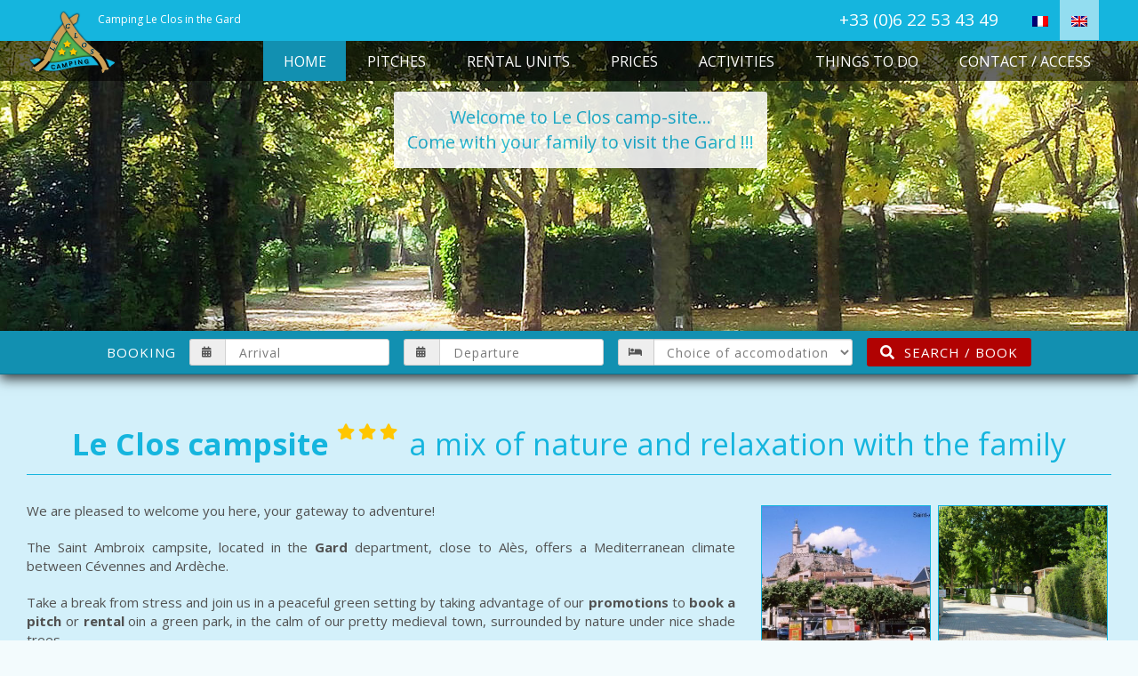

--- FILE ---
content_type: text/html; charset=UTF-8
request_url: https://www.campingleclos.com/en/
body_size: 12201
content:
<!DOCTYPE html>
<html class="avada-html-layout-wide avada-html-header-position-top avada-is-100-percent-template avada-header-color-not-opaque" lang="en-US" prefix="og: http://ogp.me/ns# fb: http://ogp.me/ns/fb#">
<head>
	<meta http-equiv="X-UA-Compatible" content="IE=edge" />
	<meta http-equiv="Content-Type" content="text/html; charset=utf-8"/>
	<meta name="viewport" content="width=device-width, initial-scale=1" />
	<title>Campsite in the Gard | Le Clos campsite &#8211; Saint Ambroix</title>
<link rel="alternate" hreflang="fr-fr" href="https://www.campingleclos.com" />
<link rel="alternate" hreflang="en-us" href="https://www.campingleclos.com/en/" />
<link rel='dns-prefetch' href='//ajax.googleapis.com' />
<link rel='dns-prefetch' href='//s.w.org' />
<link rel="alternate" type="application/rss+xml" title="Camping Le Clos &raquo; Feed" href="https://www.campingleclos.com/en/feed/" />
					<link rel="shortcut icon" href="https://www.campingleclos.com/wp-content/uploads/logo.png" type="image/x-icon" />
		
		
		
		
				
		<meta property="og:title" content="Home"/>
		<meta property="og:type" content="article"/>
		<meta property="og:url" content="https://www.campingleclos.com/en/"/>
		<meta property="og:site_name" content="Camping Le Clos"/>
		<meta property="og:description" content="Le Clos campsite     a mix of nature and relaxation with the family  We are pleased to welcome you here, your gateway to adventure!The Saint Ambroix campsite, located in the Gard department, close to Alès, offers a Mediterranean climate between Cévennes and Ardèche.Take a break from stress and join us in"/>

									<meta property="og:image" content="https://www.campingleclos.com/wp-content/uploads/logo-1.png"/>
									<script type="text/javascript">
			window._wpemojiSettings = {"baseUrl":"https:\/\/s.w.org\/images\/core\/emoji\/13.0.1\/72x72\/","ext":".png","svgUrl":"https:\/\/s.w.org\/images\/core\/emoji\/13.0.1\/svg\/","svgExt":".svg","source":{"concatemoji":"https:\/\/www.campingleclos.com\/wp-includes\/js\/wp-emoji-release.min.js?ver=5.6.16"}};
			!function(e,a,t){var n,r,o,i=a.createElement("canvas"),p=i.getContext&&i.getContext("2d");function s(e,t){var a=String.fromCharCode;p.clearRect(0,0,i.width,i.height),p.fillText(a.apply(this,e),0,0);e=i.toDataURL();return p.clearRect(0,0,i.width,i.height),p.fillText(a.apply(this,t),0,0),e===i.toDataURL()}function c(e){var t=a.createElement("script");t.src=e,t.defer=t.type="text/javascript",a.getElementsByTagName("head")[0].appendChild(t)}for(o=Array("flag","emoji"),t.supports={everything:!0,everythingExceptFlag:!0},r=0;r<o.length;r++)t.supports[o[r]]=function(e){if(!p||!p.fillText)return!1;switch(p.textBaseline="top",p.font="600 32px Arial",e){case"flag":return s([127987,65039,8205,9895,65039],[127987,65039,8203,9895,65039])?!1:!s([55356,56826,55356,56819],[55356,56826,8203,55356,56819])&&!s([55356,57332,56128,56423,56128,56418,56128,56421,56128,56430,56128,56423,56128,56447],[55356,57332,8203,56128,56423,8203,56128,56418,8203,56128,56421,8203,56128,56430,8203,56128,56423,8203,56128,56447]);case"emoji":return!s([55357,56424,8205,55356,57212],[55357,56424,8203,55356,57212])}return!1}(o[r]),t.supports.everything=t.supports.everything&&t.supports[o[r]],"flag"!==o[r]&&(t.supports.everythingExceptFlag=t.supports.everythingExceptFlag&&t.supports[o[r]]);t.supports.everythingExceptFlag=t.supports.everythingExceptFlag&&!t.supports.flag,t.DOMReady=!1,t.readyCallback=function(){t.DOMReady=!0},t.supports.everything||(n=function(){t.readyCallback()},a.addEventListener?(a.addEventListener("DOMContentLoaded",n,!1),e.addEventListener("load",n,!1)):(e.attachEvent("onload",n),a.attachEvent("onreadystatechange",function(){"complete"===a.readyState&&t.readyCallback()})),(n=t.source||{}).concatemoji?c(n.concatemoji):n.wpemoji&&n.twemoji&&(c(n.twemoji),c(n.wpemoji)))}(window,document,window._wpemojiSettings);
		</script>
		<style type="text/css">
img.wp-smiley,
img.emoji {
	display: inline !important;
	border: none !important;
	box-shadow: none !important;
	height: 1em !important;
	width: 1em !important;
	margin: 0 .07em !important;
	vertical-align: -0.1em !important;
	background: none !important;
	padding: 0 !important;
}
</style>
	<link rel='stylesheet'   href='https://www.campingleclos.com/wp-content/plugins/revslider/public/assets/css/settings.css?ver=5.4.6.4' type='text/css' media='all' />
<style id='rs-plugin-settings-inline-css' type='text/css'>
#rs-demo-id {}
</style>
<link rel='stylesheet'   href='//www.campingleclos.com/wp-content/plugins/sitepress-multilingual-cms/templates/language-switchers/legacy-list-horizontal/style.css?ver=1' type='text/css' media='all' />
<link rel='stylesheet'   href='https://www.campingleclos.com/wp-content/themes/Avada/assets/css/style.min.css?ver=6.2.3' type='text/css' media='all' />
<link rel='stylesheet'   href='https://www.campingleclos.com/wp-content/themes/Avada-Child-Theme/style.css?ver=1.44' type='text/css' media='all' />
<!--[if IE]>
<link rel='stylesheet'   href='https://www.campingleclos.com/wp-content/themes/Avada/assets/css/ie.min.css?ver=6.2.3' type='text/css' media='all' />
<style id='avada-IE-inline-css' type='text/css'>
.avada-select-parent .select-arrow{background-color:#ffffff}
.select-arrow{background-color:#ffffff}
</style>
<![endif]-->
<link rel='stylesheet'   href='https://www.campingleclos.com/wp-content/uploads/fusion-styles/6e0194010b5ec4e9519f440df660356e.min.css?ver=2.2.3' type='text/css' media='all' />
<script type='text/javascript' src='https://www.campingleclos.com/wp-includes/js/jquery/jquery.min.js?ver=3.5.1' id='jquery-core-js'></script>
<script type='text/javascript' src='https://www.campingleclos.com/wp-content/plugins/revslider/public/assets/js/jquery.themepunch.tools.min.js?ver=5.4.6.4' id='tp-tools-js'></script>
<script type='text/javascript' src='https://www.campingleclos.com/wp-content/plugins/revslider/public/assets/js/jquery.themepunch.revolution.min.js?ver=5.4.6.4' id='revmin-js'></script>
<script type='text/javascript' id='child-script-js-extra'>
/* <![CDATA[ */
var lgMap = "en";
/* ]]> */
</script>
<script type='text/javascript' src='https://www.campingleclos.com/wp-content/themes/Avada-Child-Theme/custom.js?ver=1.44' id='child-script-js'></script>
<script type='text/javascript' src='https://ajax.googleapis.com/ajax/libs/jqueryui/1.11.2/jquery-ui.min.js?ver=5.6.16' id='js-jqueryui-js'></script>
<link rel="https://api.w.org/" href="https://www.campingleclos.com/en/wp-json/" /><link rel="alternate" type="application/json" href="https://www.campingleclos.com/en/wp-json/wp/v2/pages/549" /><link rel="EditURI" type="application/rsd+xml" title="RSD" href="https://www.campingleclos.com/xmlrpc.php?rsd" />
<link rel="wlwmanifest" type="application/wlwmanifest+xml" href="https://www.campingleclos.com/wp-includes/wlwmanifest.xml" /> 
<link rel="canonical" href="https://www.campingleclos.com/en/" />
<link rel='shortlink' href='https://www.campingleclos.com/en/' />
<link rel="alternate" type="application/json+oembed" href="https://www.campingleclos.com/en/wp-json/oembed/1.0/embed?url=https%3A%2F%2Fwww.campingleclos.com%2Fen%2F" />
<link rel="alternate" type="text/xml+oembed" href="https://www.campingleclos.com/en/wp-json/oembed/1.0/embed?url=https%3A%2F%2Fwww.campingleclos.com%2Fen%2F&#038;format=xml" />
<meta name="generator" content="WPML ver:4.4.9 stt:1,4;" />
<meta name='description' content='Campsite with a swimming-pool in the heart of the medieval town of Saint Ambroix. large and tree-filled pitches, fully-equipped mobile homes for 4 to 6 people, free WiFi, calm and quiet place.' />
<meta name="referrer" content="unsafe-url"><style type="text/css" id="css-fb-visibility">@media screen and (max-width: 640px){body:not(.fusion-builder-ui-wireframe) .fusion-no-small-visibility{display:none !important;}}@media screen and (min-width: 641px) and (max-width: 1024px){body:not(.fusion-builder-ui-wireframe) .fusion-no-medium-visibility{display:none !important;}}@media screen and (min-width: 1025px){body:not(.fusion-builder-ui-wireframe) .fusion-no-large-visibility{display:none !important;}}</style><meta name="generator" content="Powered by Slider Revolution 5.4.6.4 - responsive, Mobile-Friendly Slider Plugin for WordPress with comfortable drag and drop interface." />
<script type="text/javascript">function setREVStartSize(e){
				try{ var i=jQuery(window).width(),t=9999,r=0,n=0,l=0,f=0,s=0,h=0;					
					if(e.responsiveLevels&&(jQuery.each(e.responsiveLevels,function(e,f){f>i&&(t=r=f,l=e),i>f&&f>r&&(r=f,n=e)}),t>r&&(l=n)),f=e.gridheight[l]||e.gridheight[0]||e.gridheight,s=e.gridwidth[l]||e.gridwidth[0]||e.gridwidth,h=i/s,h=h>1?1:h,f=Math.round(h*f),"fullscreen"==e.sliderLayout){var u=(e.c.width(),jQuery(window).height());if(void 0!=e.fullScreenOffsetContainer){var c=e.fullScreenOffsetContainer.split(",");if (c) jQuery.each(c,function(e,i){u=jQuery(i).length>0?u-jQuery(i).outerHeight(!0):u}),e.fullScreenOffset.split("%").length>1&&void 0!=e.fullScreenOffset&&e.fullScreenOffset.length>0?u-=jQuery(window).height()*parseInt(e.fullScreenOffset,0)/100:void 0!=e.fullScreenOffset&&e.fullScreenOffset.length>0&&(u-=parseInt(e.fullScreenOffset,0))}f=u}else void 0!=e.minHeight&&f<e.minHeight&&(f=e.minHeight);e.c.closest(".rev_slider_wrapper").css({height:f})					
				}catch(d){console.log("Failure at Presize of Slider:"+d)}
			};</script>
		<script type="text/javascript">
			var doc = document.documentElement;
			doc.setAttribute( 'data-useragent', navigator.userAgent );
		</script>
		<!-- Global site tag (gtag.js) -->
<script async src='https://www.googletagmanager.com/gtag/js?id=G-QGKDRMB23M'></script>
<script>

    window['ga-disable-UA-110523427-14'] = false;
	window['ga-disable-G-QGKDRMB23M'] = false;
	
    window.dataLayer = window.dataLayer || [];
    function gtag() { dataLayer.push(arguments); }
    gtag('set', 'linker', {
        'domains' : ['secureholiday.net','campingleclos.com'],
        'accept_incoming': true,
        'decorate_forms': true
    });
    gtag('js', new Date());

    gtag('config', 'UA-110523427-14', { 'anonymize_ip' : true });
	gtag('config', 'G-QGKDRMB23M');
	
</script>
	</head>

<body class="home page-template page-template-100-width page-template-100-width-php page page-id-549  fusion-image-hovers fusion-pagination-sizing fusion-button_size-large fusion-button_type-flat fusion-button_span-no avada-image-rollover-circle-yes avada-image-rollover-yes avada-image-rollover-direction-left fusion-body ltr fusion-sticky-header no-tablet-sticky-header no-mobile-sticky-header no-mobile-slidingbar no-mobile-totop fusion-disable-outline fusion-sub-menu-fade mobile-logo-pos-center layout-wide-mode avada-has-boxed-modal-shadow-none layout-scroll-offset-full avada-has-zero-margin-offset-top fusion-top-header menu-text-align-center mobile-menu-design-classic fusion-show-pagination-text fusion-header-layout-v3 avada-responsive avada-footer-fx-none avada-menu-highlight-style-background fusion-search-form-clean fusion-main-menu-search-overlay fusion-avatar-circle avada-sticky-shrinkage avada-dropdown-styles avada-blog-layout-large avada-blog-archive-layout-large avada-header-shadow-no avada-menu-icon-position-left avada-has-megamenu-shadow avada-has-mainmenu-dropdown-divider avada-has-breadcrumb-mobile-hidden avada-has-titlebar-hide avada-header-border-color-full-transparent avada-content-bg-not-opaque avada-has-pagination-padding avada-flyout-menu-direction-fade avada-ec-views-v1" >
		<a class="skip-link screen-reader-text" href="#content">Skip to content</a>

	<div id="boxed-wrapper">
		<div class="fusion-sides-frame"></div>
		<div id="wrapper" class="fusion-wrapper">
			<div id="home" style="position:relative;top:-1px;"></div>
			
			<header class="fusion-header-wrapper">
				<div class="fusion-header-v3 fusion-logo-alignment fusion-logo-center fusion-sticky-menu- fusion-sticky-logo- fusion-mobile-logo-  fusion-mobile-menu-design-classic">
					
<div class="fusion-secondary-header">
	<div class="fusion-row">
					<div class="fusion-alignleft">
				<div class="fusion-contact-info"><span class="fusion-contact-info-phone-number"><div id="header2"> <div class="headercol1">Camping Le Clos in the Gard</div> <div class="headercol2">+33 (0)6 22 53 43 49
<div class="wpml-ls-statics-shortcode_actions wpml-ls wpml-ls-legacy-list-horizontal">
	<ul><li class="wpml-ls-slot-shortcode_actions wpml-ls-item wpml-ls-item-fr wpml-ls-first-item wpml-ls-item-legacy-list-horizontal">
				<a href="https://www.campingleclos.com" class="wpml-ls-link"><img class="wpml-ls-flag" src="https://www.campingleclos.com/wp-content/plugins/sitepress-multilingual-cms/res/flags/fr.png" alt="French"></a>
			</li><li class="wpml-ls-slot-shortcode_actions wpml-ls-item wpml-ls-item-en wpml-ls-current-language wpml-ls-last-item wpml-ls-item-legacy-list-horizontal">
				<a href="https://www.campingleclos.com/en/" class="wpml-ls-link"><img class="wpml-ls-flag" src="https://www.campingleclos.com/wp-content/plugins/sitepress-multilingual-cms/res/flags/en.png" alt="English"></a>
			</li></ul>
</div>
</div> </div> </span></div>			</div>
					</div>
</div>
<div class="fusion-header-sticky-height"></div>
<div class="fusion-header">
	<div class="fusion-row">
					<div class="fusion-logo" data-margin-top="5px" data-margin-bottom="0px" data-margin-left="0px" data-margin-right="0px">
			<a class="fusion-logo-link"  href="https://www.campingleclos.com/en/" >

						<!-- standard logo -->
			<img src="https://www.campingleclos.com/wp-content/uploads/logo-1.png" srcset="https://www.campingleclos.com/wp-content/uploads/logo-1.png 1x" width="104" height="74" alt="Camping Le Clos Logo" data-retina_logo_url="" class="fusion-standard-logo" />

			
					</a>
		</div>		<nav class="fusion-main-menu" aria-label="Main Menu"><div class="fusion-overlay-search">		<form role="search" class="searchform fusion-search-form  fusion-search-form-clean" method="get" action="https://www.campingleclos.com/en/">
			<div class="fusion-search-form-content">

				
				<div class="fusion-search-field search-field">
					<label><span class="screen-reader-text">Search for:</span>
													<input type="search" value="" name="s" class="s" placeholder="Search..." required aria-required="true" aria-label=""/>
											</label>
				</div>
				<div class="fusion-search-button search-button">
					<input type="submit" class="fusion-search-submit searchsubmit" value="&#xf002;" />
									</div>

				
			</div>


			
		</form>
		<div class="fusion-search-spacer"></div><a href="#" class="fusion-close-search"></a></div><ul id="menu-menu-principal-en" class="fusion-menu"><li  id="menu-item-566"  class="menu-item menu-item-type-post_type menu-item-object-page menu-item-home current-menu-item page_item page-item-549 current_page_item menu-item-566"  data-item-id="566"><a  href="https://www.campingleclos.com/en/" class="fusion-background-highlight"><span class="menu-text">Home</span></a></li><li  id="menu-item-567"  class="menu-item menu-item-type-post_type menu-item-object-page menu-item-567"  data-item-id="567"><a  href="https://www.campingleclos.com/en/pitches/" class="fusion-background-highlight"><span class="menu-text">Pitches</span></a></li><li  id="menu-item-568"  class="menu-item menu-item-type-post_type menu-item-object-page menu-item-568"  data-item-id="568"><a  href="https://www.campingleclos.com/en/rental-units/" class="fusion-background-highlight"><span class="menu-text">Rental units</span></a></li><li  id="menu-item-569"  class="menu-item menu-item-type-post_type menu-item-object-page menu-item-569"  data-item-id="569"><a  href="https://www.campingleclos.com/en/prices/" class="fusion-background-highlight"><span class="menu-text">Prices</span></a></li><li  id="menu-item-570"  class="menu-item menu-item-type-post_type menu-item-object-page menu-item-570"  data-item-id="570"><a  href="https://www.campingleclos.com/en/activities/" class="fusion-background-highlight"><span class="menu-text">Activities</span></a></li><li  id="menu-item-571"  class="menu-item menu-item-type-post_type menu-item-object-page menu-item-571"  data-item-id="571"><a  href="https://www.campingleclos.com/en/things-to-do/" class="fusion-background-highlight"><span class="menu-text">Things to do</span></a></li><li  id="menu-item-572"  class="menu-item menu-item-type-post_type menu-item-object-page menu-item-572"  data-item-id="572"><a  href="https://www.campingleclos.com/en/contact-access/" class="fusion-background-highlight"><span class="menu-text">Contact / Access</span></a></li></ul></nav>
<nav class="fusion-mobile-nav-holder fusion-mobile-menu-text-align-center" aria-label="Main Menu Mobile"></nav>

					</div>
</div>
				</div>
				<div class="fusion-clearfix"></div>
			</header>
						
			
		<div id="sliders-container">
			<link href="https://fonts.googleapis.com/css?family=Open+Sans:400" rel="stylesheet" property="stylesheet" type="text/css" media="all">
<div id="rev_slider_1_1_wrapper" class="rev_slider_wrapper fullwidthbanner-container" data-source="gallery" style="margin:0px auto;background:transparent;padding:0px;margin-top:0px;margin-bottom:0px;background-image:url(https://www.campingleclos.com/wp-content/uploads/header-bg00.jpg);background-repeat:no-repeat;background-size:cover;background-position:center center;">
<!-- START REVOLUTION SLIDER 5.4.6.4 auto mode -->
	<div id="rev_slider_1_1" class="rev_slider fullwidthabanner" style="display:none;" data-version="5.4.6.4">
<ul>	<!-- SLIDE  -->
	<li data-index="rs-1" data-transition="fade" data-slotamount="default" data-hideafterloop="0" data-hideslideonmobile="off"  data-easein="default" data-easeout="default" data-masterspeed="300"  data-rotate="0"  data-saveperformance="off"  data-title="Slide" data-param1="" data-param2="" data-param3="" data-param4="" data-param5="" data-param6="" data-param7="" data-param8="" data-param9="" data-param10="" data-description="">
		<!-- MAIN IMAGE -->
		<img src="https://www.campingleclos.com/wp-content/uploads/header-bg.jpg"  alt=""  data-bgposition="center center" data-bgfit="cover" data-bgrepeat="no-repeat" class="rev-slidebg" data-no-retina>
		<!-- LAYERS -->
	</li>
</ul>
<div style="" class="tp-static-layers">

		<!-- LAYER NR. 1 -->
		<div class="tp-caption   tp-resizeme tp-static-layer" 
			 id="texte-slider" 
			 data-x="center" data-hoffset="1" 
			 data-y="center" data-voffset="" 
						data-width="['auto']"
			data-height="['auto']"
 
			data-type="text" 
			data-responsive_offset="on" 

			data-startslide="0" 
			data-endslide="0" 
			data-frames='[{"delay":0,"speed":300,"frame":"0","from":"opacity:0;","to":"o:1;","ease":"Power3.easeInOut"},{"delay":"wait","speed":300,"frame":"999","to":"opacity:0;","ease":"Power3.easeInOut"}]'
			data-textAlign="['inherit','inherit','inherit','inherit']"
			data-paddingtop="[0,0,0,0]"
			data-paddingright="[0,0,0,0]"
			data-paddingbottom="[0,0,0,0]"
			data-paddingleft="[0,0,0,0]"

			style="z-index: 5; white-space: nowrap; font-size: 30px; line-height: 20px; font-weight: 400; color: transparent; letter-spacing: 0px;font-family:Open Sans;"><div class="content_block" id="custom_post_widget-388"><div id="annonce" class="fusion-fullwidth fullwidth-box fusion-builder-row-1 nonhundred-percent-fullwidth non-hundred-percent-height-scrolling"  style='background-color: rgba(255,255,255,0);background-position: center center;background-repeat: no-repeat;padding-right:30px;padding-left:30px;'><div class="fusion-builder-row fusion-row "><div  class="fusion-layout-column fusion_builder_column fusion_builder_column_1_1 fusion-builder-column-0 fusion-one-full fusion-column-first fusion-column-last 1_1"  style='margin-top:0px;margin-bottom:20px;'><div class="fusion-column-wrapper" style="padding: 0px 0px 0px 0px;background-position:left top;background-repeat:no-repeat;-webkit-background-size:cover;-moz-background-size:cover;-o-background-size:cover;background-size:cover;"   data-bg-url=""><div class="fusion-text"><p>Welcome to Le Clos camp-site&#8230;<br />
Come with your family to visit the Gard !!!</p>
</div><div class="fusion-clearfix"></div></div></div></div></div>
</div> </div>
</div>
<div class="tp-bannertimer tp-bottom" style="visibility: hidden !important;"></div>	</div>
<script>var htmlDiv = document.getElementById("rs-plugin-settings-inline-css"); var htmlDivCss="";
				if(htmlDiv) {
					htmlDiv.innerHTML = htmlDiv.innerHTML + htmlDivCss;
				}else{
					var htmlDiv = document.createElement("div");
					htmlDiv.innerHTML = "<style>" + htmlDivCss + "</style>";
					document.getElementsByTagName("head")[0].appendChild(htmlDiv.childNodes[0]);
				}
			</script>
		<script type="text/javascript">
setREVStartSize({c: jQuery('#rev_slider_1_1'), gridwidth: [1240], gridheight: [372], sliderLayout: 'auto'});
			
var revapi1,
	tpj=jQuery;
			
tpj(document).ready(function() {
	if(tpj("#rev_slider_1_1").revolution == undefined){
		revslider_showDoubleJqueryError("#rev_slider_1_1");
	}else{
		revapi1 = tpj("#rev_slider_1_1").show().revolution({
			sliderType:"standard",
			jsFileLocation:"//www.campingleclos.com/wp-content/plugins/revslider/public/assets/js/",
			sliderLayout:"auto",
			dottedOverlay:"none",
			delay:9000,
			navigation: {
				onHoverStop:"off",
			},
			visibilityLevels:[1240,1024,778,480],
			gridwidth:1240,
			gridheight:372,
			lazyType:"none",
			shadow:0,
			spinner:"off",
			stopLoop:"off",
			stopAfterLoops:-1,
			stopAtSlide:-1,
			shuffle:"off",
			autoHeight:"off",
			disableProgressBar:"on",
			hideThumbsOnMobile:"off",
			hideSliderAtLimit:0,
			hideCaptionAtLimit:0,
			hideAllCaptionAtLilmit:0,
			debugMode:false,
			fallbacks: {
				simplifyAll:"off",
				nextSlideOnWindowFocus:"off",
				disableFocusListener:false,
			}
		});
	}
	
});	/*ready*/
</script>
		</div><!-- END REVOLUTION SLIDER -->		</div>
				
			
			<div class="avada-page-titlebar-wrapper">
							</div>

			  
        <style>		
		@media (min-width: 1291px) { .formulaire-resa { position:relative; top:-47px; margin-bottom:-47px; font-size:0.9em; } }
		.formulaire-resa { width:100%; -webkit-box-shadow: 0px 5px 13px 0px rgba(0,0,0,0.75); -moz-box-shadow: 0px 5px 13px 0px rgba(0,0,0,0.75); box-shadow: 0px 5px 13px 0px rgba(0,0,0,0.75); padding:7px 0; position:relative; float:left; background:#1290b1; border-bottom:1px solid rgba(0,0,0,0.2); z-index:9999 !important }
		.formulaire-resa.bottomauto { bottom:unset; }
		.formulaire-resa.dark { /*background:rgba(10, 10, 10, 0.7);*/ }
		.formulaire-resa.dark .titre-resa { /*color:#fff !important; display:none !important;*/ }
		#frm_search_ctoutvert { width:100%; text-align:center; vertical-align:middle; padding:0px; line-height:inherit; }
		#frm_search_ctoutvert * { letter-spacing:1px !important }
		#frm_search_ctoutvert .fusion-column-wrapper { padding:0px !important } 
		#frm_search_ctoutvert .form-group { padding:0 0px; margin-right:14px; border: 1px solid transparent !important }
		#frm_search_ctoutvert .input-group { margin:0 auto; min-width:200px !important }
		#frm_search_ctoutvert .titre-resa { width:auto; display:inline-block; padding-right:10px; font-size:15px !important; font-weight:normal; letter-spacing:1px !important; color:#fff; text-transform:uppercase; vertical-align:middle; text-align:center !important }
		#frm_search_ctoutvert input[type="text"] { border-radius:0 3px 3px 0; font-size:14px; background:#ffffff !important; color:#7a7a7a !important; /*border:1px solid #b10202;*/ height:30px }
		#frm_search_ctoutvert .input-group.bfh-datepicker-toggle { width:161px !important }
		#frm_search_ctoutvert .form-group-resa { width:auto !important; margin-right:0px }
		#frm_search_ctoutvert select { border-radius:0 3px 3px 0; /*border:1px solid #b10202 !important;*/ color:#7a7a7a !important; background:#FFF; font-size:14px; padding: 0px 10px; height:30px }
		#frm_search_ctoutvert ::-webkit-input-placeholder { color:#7a7a7a !important }
		#frm_search_ctoutvert :-moz-placeholder { color:#7a7a7a !important }
		#frm_search_ctoutvert ::-moz-placeholder { color:#7a7a7a !important }
		#frm_search_ctoutvert :-ms-input-placeholder { color:#7a7a7a !important }
		#frm_search_ctoutvert .fa { margin-right:10px; padding-top:1px; font-size:16px !important } 
		#frm_search_ctoutvert .fa-calendar, #frm_search_ctoutvert .fa-bed {  margin-right:0px !important; font-size:1em !important; /*color:#fff*/ }
		#frm_search_ctoutvert .btn-submit-resa { color:#fff; border-radius:3px; line-height:2em !important; width:100%; padding:1px 15px; letter-spacing:2px; text-transform:uppercase !important; vertical-align:bottom; background:#b10202 !important; }
		#ui-datepicker-div { z-index:100000 !important; font-size:13px !important }
		@media screen and (min-width: 1001px) and (max-width: 1250px) { #frm_search_ctoutvert .titre-resa { display:none; } }
		@media (max-width: 1000px)
		{
			.formulaire-resa { padding:0; }
			#frm_search_ctoutvert .form-group { min-width:100% !important; width:100% !important; margin:0 !important; float:left !important }
			#frm_search_ctoutvert .form-group.inline { min-width:50% !important; width:50% !important }
			#frm_search_ctoutvert .input-group { min-width:100% !important; width:100% !important }
			#frm_search_ctoutvert .titre-resa { min-width:100% !important; width:100% !important }
			#frm_search_ctoutvert .btn-submit-resa { background:#e3048e !important !important; border-radius:0px !important }
		}
		.bootstrap .input-group-addon { /*background-color: #b10202; border: 1px solid #b10202;*/ width:40px !important; }
        </style>
		
        <div class="formulaire-resa top bootstrap row-bs">
            <form target="_blank" class="form-inline" id="frm_search_ctoutvert" method="get" action="https://bookingpremium.secureholiday.net/en/13206/search/" autocomplete="off">	
            	<input type="hidden" name="searchType" value="exact" />
                <input type="hidden" name="travelers" id="travelers" value="2@" />
                <input type="hidden" id="_ga" name="_ga" value="" />
                <div class="titre-resa">Booking</div>
                <div class="form-group inline">
                    <div class="input-group input-group-sm">
	                    <div class="input-group-addon"><i class="fa fa-calendar" aria-hidden="true"></i></div>
                        <input type="text" name="dateStart" id="arrivalDate" placeholder="Arrival" />
                    </div>
                </div><div class="form-group inline">
                    <div class="input-group input-group-sm dyn">
                    	<div class="input-group-addon"><i class="fa fa-calendar" aria-hidden="true"></i></div>
	                    <input type="text" name="dateEnd" id="departureDate" placeholder="Departure" />
                    </div>
                </div><div class="form-group">
                    <div class="input-group input-group-sm selecthebergement">
                    	<div class="input-group-addon"><i class="fa fa-bed"></i></div>
                        <select class="form-control" name="productType" id="productType">
                        	<option value="all">Choice of accomodation</option>
                        	<option value="accommodation">Rental</option>                            
                        	<option value="pitch">Camping pitch</option>                        
                        </select>
                    </div>
                </div><div class="form-group form-group-resa">
                    <button type="submit" class="btn-submit-resa fusion-button button-flat button-default"><span class="fa fa-search"></span>Search / Book</button>
                </div>
            </form>
        </div>
        
        <script type="text/javascript">
			jQuery(document).ready(function(e) {				

				jQuery("#arrivalDate").datepicker({
					dateFormat: 'dd/mm/yy',
					changeMonth: true,
					numberOfMonths: 1,
					minDate: 0,
					onClose: function( selectedDate ) {
						jQuery("#departureDate").datepicker( "option", "minDate", selectedDate );
					}				
				});        
				jQuery("#departureDate").datepicker({
					dateFormat: 'dd/mm/yy',
					changeMonth: true,
					numberOfMonths: 1,
					onClose: function( selectedDate ) {                
						jQuery("#arrivalDate").datepicker( "option", "maxDate", selectedDate );            
					}   
				});    

				jQuery('#frm_search_ctoutvert').submit(function(e) { 
					jQuery("#_ga").val(getGa());
				});
            });
		</script>
       
					<main id="main" class="clearfix width-100">
				<div class="fusion-row" style="max-width:100%;">
<section id="content" class="full-width">
					<div id="post-549" class="post-549 page type-page status-publish hentry">
									<div class="post-content">
				<div class="fusion-fullwidth fullwidth-box fusion-builder-row-2 nonhundred-percent-fullwidth non-hundred-percent-height-scrolling"  style='background-color: rgba(255,255,255,0);background-position: center center;background-repeat: no-repeat;padding-top:0px;padding-right:30px;padding-bottom:15px;padding-left:30px;'><div class="fusion-builder-row fusion-row "><div  class="fusion-layout-column fusion_builder_column fusion_builder_column_1_1 fusion-builder-column-1 fusion-one-full fusion-column-first fusion-column-last 1_1"  style='margin-top:0px;margin-bottom:20px;'><div class="fusion-column-wrapper" style="padding: 0px 0px 0px 0px;background-position:left top;background-repeat:no-repeat;-webkit-background-size:cover;-moz-background-size:cover;-o-background-size:cover;background-size:cover;"   data-bg-url=""><style type="text/css">@media only screen and (max-width:900px) {.fusion-title.fusion-title-1{margin-top:10px!important;margin-bottom:10px!important;}}</style><div class="fusion-title title fusion-title-1 fusion-sep-none fusion-title-center fusion-title-text fusion-title-size-one" style="margin-top:0px;margin-bottom:31px;"><h1 class="title-heading-center" style="margin:0;"><span class="nd">Le Clos campsite <i class="fb-icon-element-1 fb-icon-element fontawesome-icon fa fa-star circle-no fusion-text-flow" style="font-size:18px;margin-right:9px;"></i><style>i.fontawesome-icon.fb-icon-element-1{ color: #ffffff;}i.fontawesome-icon.fb-icon-element-1:hover { color: #ffffff;}</style><i class="fb-icon-element-2 fb-icon-element fontawesome-icon fa fa-star circle-no fusion-text-flow" style="font-size:18px;margin-right:9px;"></i><style>i.fontawesome-icon.fb-icon-element-2{ color: #ffffff;}i.fontawesome-icon.fb-icon-element-2:hover { color: #ffffff;}</style><i class="fb-icon-element-3 fb-icon-element fontawesome-icon fa fa-star circle-no fusion-text-flow" style="font-size:18px;margin-right:9px;"></i><style>i.fontawesome-icon.fb-icon-element-3{ color: #ffffff;}i.fontawesome-icon.fb-icon-element-3:hover { color: #ffffff;}</style></span> a mix of nature and relaxation with the family</h1></div><div class="fusion-clearfix"></div></div></div><div id="edito" class="fusion-layout-column fusion_builder_column fusion_builder_column_2_3 fusion-builder-column-2 fusion-two-third fusion-column-first 2_3"  style='margin-top:0px;margin-bottom:20px;width:66.66%;width:calc(66.66% - ( ( 25px ) * 0.6666 ) );margin-right: 25px;'><div class="fusion-column-wrapper" style="padding: 0px 0px 0px 0px;background-position:left top;background-repeat:no-repeat;-webkit-background-size:cover;-moz-background-size:cover;-o-background-size:cover;background-size:cover;"   data-bg-url=""><div class="fusion-text"><p>We are pleased to welcome you here, your gateway to adventure!</p>
<p>The Saint Ambroix campsite, located in the <strong>Gard</strong> department, close to Alès, offers a Mediterranean climate between Cévennes and Ardèche.</p>
<p>Take a break from stress and join us in a peaceful green setting by taking advantage of our <strong>promotions</strong> to <strong>book a pitch</strong> or <strong>rental</strong> oin a green park, in the calm of our pretty medieval town, surrounded by nature under nice shade trees.</p>
<p>We offer you a mix of <strong>nature and relaxation with the family</strong> with a friendly welcome where adults and children will enjoy themselves, meet people or make friends.</p>
<p>We will do our best to make your stay as pleasant as possible, you will enjoy our <strong>swimming pool</strong> under the warm sun and the sweet song of the cicadas.</p>
<p>Looking forward to welcoming you.</p>
</div><div class="fusion-clearfix"></div></div></div><div  class="fusion-layout-column fusion_builder_column fusion_builder_column_1_3 fusion-builder-column-3 fusion-one-third fusion-column-last galerie 1_3"  style='margin-top:0px;margin-bottom:20px;width:33.33%;width:calc(33.33% - ( ( 25px ) * 0.3333 ) );'><div class="fusion-column-wrapper" style="padding: 0px 0px 0px 0px;background-position:left top;background-repeat:no-repeat;-webkit-background-size:cover;-moz-background-size:cover;-o-background-size:cover;background-size:cover;"   data-bg-url=""><div class="imageframe-align-center"><span class="fusion-imageframe imageframe-none imageframe-1 hover-type-none"><a href="https://www.campingleclos.com/wp-content/uploads/saint-ambroix.jpg" class="fusion-lightbox" data-rel="iLightbox[accueil]" data-title="Saint Ambroix" title="Saint Ambroix"><img loading="lazy" src="https://www.campingleclos.com/wp-content/uploads/saint-ambroix-350x300.jpg" width="350" height="300" alt="Saint Ambroix" class="img-responsive wp-image-482"/></a></span></div><div class="imageframe-align-center"><span class="fusion-imageframe imageframe-none imageframe-2 hover-type-none"><a href="https://www.campingleclos.com/wp-content/uploads/accueil-camping.jpg" class="fusion-lightbox" data-rel="iLightbox[accueil]" data-title="The camp-site entrance" title="The camp-site entrance"><img loading="lazy" src="https://www.campingleclos.com/wp-content/uploads/accueil-camping-350x300.jpg" width="350" height="300" alt="The camp-site entrance" class="img-responsive wp-image-485"/></a></span></div><div class="imageframe-align-center"><span class="fusion-imageframe imageframe-none imageframe-3 hover-type-none"><a href="https://www.campingleclos.com/wp-content/uploads/christophe-et-patricia.jpg" class="fusion-lightbox" data-rel="iLightbox[accueil]" data-title="Patricia and Christophe welcome you at Camping Le Clos" title="Patricia and Christophe welcome you at Camping Le Clos"><img loading="lazy" src="https://www.campingleclos.com/wp-content/uploads/christophe-et-patricia-350x300.jpg" width="350" height="300" alt="Patricia and Christophe" class="img-responsive wp-image-758"/></a></span></div><div class="imageframe-align-center"><span class="fusion-imageframe imageframe-none imageframe-4 hover-type-none"><a href="https://www.campingleclos.com/wp-content/uploads/activites-piscine02.jpg" class="fusion-lightbox" data-rel="iLightbox[accueil]" data-title="Camp-site activities – Swimming pool" title="Camp-site activities – Swimming pool"><img loading="lazy" src="https://www.campingleclos.com/wp-content/uploads/activites-piscine02-350x300.jpg" width="350" height="300" alt="Camp-site activities – Swimming pool" class="img-responsive wp-image-671"/></a></span></div><div class="fusion-clearfix"></div></div></div><div  class="fusion-layout-column fusion_builder_column fusion_builder_column_1_1 fusion-builder-column-4 fusion-one-full fusion-column-first fusion-column-last 1_1"  style='margin-top:0px;margin-bottom:0px;'><div class="fusion-column-wrapper" style="padding: 0px 0px 0px 0px;background-position:left top;background-repeat:no-repeat;-webkit-background-size:cover;-moz-background-size:cover;-o-background-size:cover;background-size:cover;"   data-bg-url=""><div class="fusion-text"><p style="text-align: center; background: #fff; padding: 10px; color: #15b5de; border: 1px solid; font-size: 18px;"><strong>The campsite welcomes you from 01/05 to 30/09</strong></p>
</div><div class="fusion-clearfix"></div></div></div></div></div><div class="fusion-fullwidth fullwidth-box fusion-builder-row-3 fusion-parallax-fixed nonhundred-percent-fullwidth non-hundred-percent-height-scrolling"  style='background-color: rgba(255,255,255,0);background-image: url("https://www.campingleclos.com/wp-content/uploads/cascades-sautadet-bernard-liegeois.jpg");background-position: center center;background-repeat: no-repeat;padding-top:200px;padding-right:30px;padding-bottom:200px;padding-left:30px;-webkit-background-size:cover;-moz-background-size:cover;-o-background-size:cover;background-size:cover;background-attachment:fixed;'><div class="fusion-builder-row fusion-row "></div></div><div class="fusion-fullwidth fullwidth-box fusion-builder-row-4 nonhundred-percent-fullwidth non-hundred-percent-height-scrolling"  style='background-color: rgba(255,255,255,0);background-position: center center;background-repeat: no-repeat;padding-top:60px;padding-right:30px;padding-bottom:0px;padding-left:30px;'><div class="fusion-builder-row fusion-row "><div  class="fusion-layout-column fusion_builder_column fusion_builder_column_1_3 fusion-builder-column-5 fusion-one-third fusion-column-first bloc-hebergement fusion-column-inner-bg-wrapper 1_3"  style='margin-top:0px;margin-bottom:20px;width:33.33%;width:calc(33.33% - ( ( 4% + 4% ) * 0.3333 ) );margin-right: 4%;'><div class="fusion-column-wrapper" style="padding: 0px 0px 0px 0px;"  data-bg-url=""><style type="text/css">@media only screen and (max-width:900px) {.fusion-title.fusion-title-2{margin-top:10px!important;margin-bottom:10px!important;}}</style><div class="fusion-title title fusion-title-2 fusion-sep-none fusion-title-center fusion-title-text fusion-title-size-two" style="margin-top:0px;margin-bottom:31px;"><h2 class="title-heading-center" style="margin:0;">Our Mobile Homes</h2></div><div class="imageframe-align-center"><span class="fusion-imageframe imageframe-none imageframe-5 hover-type-none"><img loading="lazy" src="https://www.campingleclos.com/wp-content/uploads/accueil-mobil-home01.jpg" width="570" height="381" alt="Nos Mobil-Homes" title="accueil-mobil-home01" class="img-responsive wp-image-827" srcset="https://www.campingleclos.com/wp-content/uploads/accueil-mobil-home01-200x134.jpg 200w, https://www.campingleclos.com/wp-content/uploads/accueil-mobil-home01-400x267.jpg 400w, https://www.campingleclos.com/wp-content/uploads/accueil-mobil-home01.jpg 570w" sizes="(max-width: 900px) 100vw, 400px" /></span></div><div class="fusion-text"><p style="text-align: center;">Our mobile homes for 4 to 6 people are equipped with a shower, a washbowl and a toilet, and a covered wood deck with a table and chairs.</p>
</div><div class="fusion-clearfix"></div></div><span class="fusion-column-inner-bg hover-type-none" ><a href="/en/rental-units/" aria-label=""><span class="fusion-column-inner-bg-image"  style="background-position:left top;background-repeat:no-repeat;-webkit-background-size:cover;-moz-background-size:cover;-o-background-size:cover;background-size:cover;"></span></a></span></div><div  class="fusion-layout-column fusion_builder_column fusion_builder_column_1_3 fusion-builder-column-6 fusion-one-third bloc-hebergement fusion-column-inner-bg-wrapper 1_3"  style='margin-top:0px;margin-bottom:20px;width:33.33%;width:calc(33.33% - ( ( 4% + 4% ) * 0.3333 ) );margin-right: 4%;'><div class="fusion-column-wrapper" style="padding: 0px 0px 0px 0px;"  data-bg-url=""><style type="text/css">@media only screen and (max-width:900px) {.fusion-title.fusion-title-3{margin-top:10px!important;margin-bottom:10px!important;}}</style><div class="fusion-title title fusion-title-3 fusion-sep-none fusion-title-center fusion-title-text fusion-title-size-two" style="margin-top:0px;margin-bottom:31px;"><h2 class="title-heading-center" style="margin:0;">Our Bungalows</h2></div><div class="imageframe-align-center"><span class="fusion-imageframe imageframe-none imageframe-6 hover-type-none"><img loading="lazy" src="https://www.campingleclos.com/wp-content/uploads/accueil-bungalow-toile-01.jpg" width="570" height="381" alt="The canvas bungalows" title="The canvas bungalows" class="img-responsive wp-image-923" srcset="https://www.campingleclos.com/wp-content/uploads/accueil-bungalow-toile-01-200x134.jpg 200w, https://www.campingleclos.com/wp-content/uploads/accueil-bungalow-toile-01-400x267.jpg 400w, https://www.campingleclos.com/wp-content/uploads/accueil-bungalow-toile-01.jpg 570w" sizes="(max-width: 900px) 100vw, 400px" /></span></div><div class="fusion-text"><p style="text-align: center;">The Canvas Bungalows without bathroom are equipped for 4 people with kitchen and 2 bedrooms.</p>
</div><div class="fusion-clearfix"></div></div><span class="fusion-column-inner-bg hover-type-none" ><a href="/en/rental-units/" aria-label=""><span class="fusion-column-inner-bg-image"  style="background-position:left top;background-repeat:no-repeat;-webkit-background-size:cover;-moz-background-size:cover;-o-background-size:cover;background-size:cover;"></span></a></span></div><div  class="fusion-layout-column fusion_builder_column fusion_builder_column_1_3 fusion-builder-column-7 fusion-one-third fusion-column-last bloc-hebergement fusion-column-inner-bg-wrapper 1_3"  style='margin-top:0px;margin-bottom:20px;width:33.33%;width:calc(33.33% - ( ( 4% + 4% ) * 0.3333 ) );'><div class="fusion-column-wrapper" style="padding: 0px 0px 0px 0px;"  data-bg-url=""><style type="text/css">@media only screen and (max-width:900px) {.fusion-title.fusion-title-4{margin-top:10px!important;margin-bottom:10px!important;}}</style><div class="fusion-title title fusion-title-4 fusion-sep-none fusion-title-center fusion-title-text fusion-title-size-two" style="margin-top:0px;margin-bottom:31px;"><h2 class="title-heading-center" style="margin:0;">Our pitches</h2></div><div class="imageframe-align-center"><span class="fusion-imageframe imageframe-none imageframe-7 hover-type-none"><img loading="lazy" src="https://www.campingleclos.com/wp-content/uploads/accueil-emplacements03.jpg" width="570" height="381" alt="Our camp-site pitches" title="Our camp-site pitches" class="img-responsive wp-image-825" srcset="https://www.campingleclos.com/wp-content/uploads/accueil-emplacements03-200x134.jpg 200w, https://www.campingleclos.com/wp-content/uploads/accueil-emplacements03-400x267.jpg 400w, https://www.campingleclos.com/wp-content/uploads/accueil-emplacements03.jpg 570w" sizes="(max-width: 900px) 100vw, 400px" /></span></div><div class="fusion-text"><p style="text-align: center;">Our pitches are leveled and on a shaded location and are at least 100sq.m. (1080 square feet).</p>
</div><div class="fusion-clearfix"></div></div><span class="fusion-column-inner-bg hover-type-none" ><a href="/en/pitches/" aria-label=""><span class="fusion-column-inner-bg-image"  style="background-position:left top;background-repeat:no-repeat;-webkit-background-size:cover;-moz-background-size:cover;-o-background-size:cover;background-size:cover;"></span></a></span></div></div></div>
							</div>
												</div>
	</section>
						
					</div>  <!-- fusion-row -->
				</main>  <!-- #main -->
						<script>
			window.ctoutvert = {
				id: 13206,
				lang: 'en',
				url: 'https://bookingpremium.secureholiday.net/widgets/', 
			};
		
			(function (w, d, s, ctv, r, js, fjs) {
				r=new XMLHttpRequest();r.open('GET',w[ctv].url+'js/src.json');
				r.responseType='json';r.json=true;r.send();
				r.onload=function(){w[ctv].src=r.responseType=='json'?r.response:JSON.parse(r.response);
				js.src=w[ctv].src[0];fjs.parentNode.insertBefore(js, fjs);}
				js=d.createElement(s),fjs=d.getElementsByTagName(s)[0];
				js.id='ctvwidget';js.async=1;
			}(window, document, 'script', 'ctoutvert'));
		</script>
		
				
								
					
		<div class="fusion-footer">
					
	<footer class="fusion-footer-widget-area fusion-widget-area">
		<div class="fusion-row">
			<div class="fusion-columns fusion-columns-1 fusion-widget-area">
				
																									<div class="fusion-column fusion-column-last col-lg-12 col-md-12 col-sm-12">
							<section id="custom_post_widget-2" class="fusion-footer-widget-column widget widget_custom_post_widget"><div class="fusion-fullwidth fullwidth-box fusion-builder-row-5 nonhundred-percent-fullwidth non-hundred-percent-height-scrolling"  style='background-color: rgba(255,255,255,0);background-position: center center;background-repeat: no-repeat;padding-top:0px;padding-right:30px;padding-bottom:0px;padding-left:30px;'><div class="fusion-builder-row fusion-row "><div  class="fusion-layout-column fusion_builder_column fusion_builder_column_1_4 fusion-builder-column-8 fusion-one-fourth fusion-column-first 1_4"  style='margin-top:0px;margin-bottom:0px;width:25%;width:calc(25% - ( ( 4% + 4% + 4% ) * 0.25 ) );margin-right: 4%;'><div class="fusion-column-wrapper" style="padding: 0px 0px 0px 0px;background-position:left top;background-repeat:no-repeat;-webkit-background-size:cover;-moz-background-size:cover;-o-background-size:cover;background-size:cover;"   data-bg-url=""><img class="logo-footer" src="https://www.campingleclos.com/wp-content/uploads/logo-max-1.png" alt="Camping Le Clos" /><div class="fusion-clearfix"></div></div></div><div id="coordonnees" class="fusion-layout-column fusion_builder_column fusion_builder_column_1_4 fusion-builder-column-9 fusion-one-fourth 1_4"  style='margin-top:0px;margin-bottom:0px;width:25%;width:calc(25% - ( ( 4% + 4% + 4% ) * 0.25 ) );margin-right: 4%;'><div class="fusion-column-wrapper" style="padding: 0px 0px 0px 0px;background-position:left top;background-repeat:no-repeat;-webkit-background-size:cover;-moz-background-size:cover;-o-background-size:cover;background-size:cover;"   data-bg-url=""><style type="text/css">@media only screen and (max-width:900px) {.fusion-title.fusion-title-5{margin-top:10px!important;margin-bottom:10px!important;}}</style><div class="fusion-title title fusion-title-5 fusion-sep-none fusion-title-center fusion-title-text fusion-title-size-three" style="margin-top:0px;margin-bottom:31px;"><h3 class="title-heading-center" style="margin:0;">Contact information</h3></div>Camping Le Clos<br />
Chemin de la Canebière<br />
30500 Saint Ambroix<br /><br />
+33 (0)6 22 53 43 49<br />
contact@campingleclos.com<br /><br />
GPS coordinates: 44.262540 / 4.196768<div class="fusion-clearfix"></div></div></div><div id="plan-footer" class="fusion-layout-column fusion_builder_column fusion_builder_column_1_4 fusion-builder-column-10 fusion-one-fourth 1_4"  style='margin-top:0px;margin-bottom:0px;width:25%;width:calc(25% - ( ( 4% + 4% + 4% ) * 0.25 ) );margin-right: 4%;'><div class="fusion-column-wrapper" style="padding: 0px 0px 0px 0px;background-position:left top;background-repeat:no-repeat;-webkit-background-size:cover;-moz-background-size:cover;-o-background-size:cover;background-size:cover;"   data-bg-url=""><style type="text/css">@media only screen and (max-width:900px) {.fusion-title.fusion-title-6{margin-top:10px!important;margin-bottom:10px!important;}}</style><div class="fusion-title title fusion-title-6 fusion-sep-none fusion-title-center fusion-title-text fusion-title-size-three" style="margin-top:0px;margin-bottom:31px;"><h3 class="title-heading-center" style="margin:0;">Campsite Map</h3></div><div class="imageframe-align-center"><span class="fusion-imageframe imageframe-none imageframe-8 hover-type-none"><a href="https://www.campingleclos.com/wp-content/uploads/plan-camping-01.jpg" class="fusion-lightbox" data-rel="iLightbox[97d31a72c7bfff55565]" data-title="Campsite map" title="Campsite map"><img loading="lazy" src="https://www.campingleclos.com/wp-content/uploads/plan-camping-mini-01.jpg" width="300" height="212" alt="Campsite map" class="img-responsive wp-image-1091" srcset="https://www.campingleclos.com/wp-content/uploads/plan-camping-mini-01-200x141.jpg 200w, https://www.campingleclos.com/wp-content/uploads/plan-camping-mini-01.jpg 300w" sizes="(max-width: 900px) 100vw, 300px" /></a></span></div><div class="fusion-clearfix"></div></div></div><div  class="fusion-layout-column fusion_builder_column fusion_builder_column_1_4 fusion-builder-column-11 fusion-one-fourth fusion-column-last 1_4"  style='margin-top:0px;margin-bottom:0px;width:25%;width:calc(25% - ( ( 4% + 4% + 4% ) * 0.25 ) );'><div class="fusion-column-wrapper" style="padding: 0px 0px 0px 0px;background-position:left top;background-repeat:no-repeat;-webkit-background-size:cover;-moz-background-size:cover;-o-background-size:cover;background-size:cover;"   data-bg-url=""><style type="text/css">@media only screen and (max-width:900px) {.fusion-title.fusion-title-7{margin-top:10px!important;margin-bottom:10px!important;}}</style><div class="fusion-title title fusion-title-7 fusion-sep-none fusion-title-center fusion-title-text fusion-title-size-three" style="margin-top:0px;margin-bottom:31px;"><h3 class="title-heading-center" style="margin:0;">Reviews</h3></div><div style="text-align:center;">
<a href=https://www.camping2be.com/13206 target="_blank"> 
 <img src="https://ctvshprod.blob.core.windows.net/static/Portails/Camping2BeAwards/2025/Widgets/widget_13206.jpg" alt="Lire les avis du Camping Le Clos" style="max-width: 170px"> 
</a> 
</div><div class="fusion-clearfix"></div></div></div></div></div>
<div style="clear:both;"></div></section>																					</div>
																																																						
				<div class="fusion-clearfix"></div>
			</div> <!-- fusion-columns -->
		</div> <!-- fusion-row -->
	</footer> <!-- fusion-footer-widget-area -->

	
	<footer id="footer" class="fusion-footer-copyright-area">
		<div class="fusion-row">
			<div class="fusion-copyright-content">

				<div class="fusion-copyright-notice">
		<div>
		<div id="footer2">
<div class="footercol1">Camping Le Clos - Official website</div>
</div>	</div>
</div>
<div class="fusion-social-links-footer">
	</div>

			</div> <!-- fusion-fusion-copyright-content -->
		</div> <!-- fusion-row -->
	</footer> <!-- #footer -->
		</div> <!-- fusion-footer -->

		
					<div class="fusion-sliding-bar-wrapper">
											</div>

												</div> <!-- wrapper -->
		</div> <!-- #boxed-wrapper -->
		<div class="fusion-top-frame"></div>
		<div class="fusion-bottom-frame"></div>
		<div class="fusion-boxed-shadow"></div>
		<a class="fusion-one-page-text-link fusion-page-load-link"></a>

		<div class="avada-footer-scripts">
						<script type="text/javascript">
				function revslider_showDoubleJqueryError(sliderID) {
					var errorMessage = "Revolution Slider Error: You have some jquery.js library include that comes after the revolution files js include.";
					errorMessage += "<br> This includes make eliminates the revolution slider libraries, and make it not work.";
					errorMessage += "<br><br> To fix it you can:<br>&nbsp;&nbsp;&nbsp; 1. In the Slider Settings -> Troubleshooting set option:  <strong><b>Put JS Includes To Body</b></strong> option to true.";
					errorMessage += "<br>&nbsp;&nbsp;&nbsp; 2. Find the double jquery.js include and remove it.";
					errorMessage = "<span style='font-size:16px;color:#BC0C06;'>" + errorMessage + "</span>";
						jQuery(sliderID).show().html(errorMessage);
				}
			</script>
			<link rel='stylesheet'   href='https://www.campingleclos.com/wp-includes/css/dist/block-library/style.min.css?ver=5.6.16' type='text/css' media='all' />
<link rel='stylesheet'   href='https://www.campingleclos.com/wp-includes/css/dist/block-library/theme.min.css?ver=5.6.16' type='text/css' media='all' />
<script type='text/javascript' src='https://www.campingleclos.com/wp-content/uploads/fusion-scripts/cc7ea18991202fe491cecbe5d0532460.min.js?ver=2.2.3' id='fusion-scripts-js'></script>
<script type='text/javascript' src='https://www.campingleclos.com/wp-includes/js/wp-embed.min.js?ver=5.6.16' id='wp-embed-js'></script>
				<script type="text/javascript">
				jQuery( document ).ready( function() {
					var ajaxurl = 'https://www.campingleclos.com/wp-admin/admin-ajax.php';
					if ( 0 < jQuery( '.fusion-login-nonce' ).length ) {
						jQuery.get( ajaxurl, { 'action': 'fusion_login_nonce' }, function( response ) {
							jQuery( '.fusion-login-nonce' ).html( response );
						});
					}
				});
				</script>
						</div>
	</body>
</html>


--- FILE ---
content_type: text/css
request_url: https://www.campingleclos.com/wp-content/themes/Avada-Child-Theme/style.css?ver=1.44
body_size: 13730
content:
/*
Theme Name: Avada Child
Description: Child theme for Avada theme
Author: ThemeFusion
Author URI: https://theme-fusion.com
Template: Avada
Version: 1.0.0
Text Domain:  Avada
*/

/*BUG FIX CHROME PARALLAX*/
.fusion-parallax-fixed { position:static !important; }

body.home h1 i { /*color:#15b5de !important;*/ color:#FFC600 !important; font-size:22px; vertical-align:text-top !important; margin-right:4px !important }

#content p { line-height:1.4 !important }
.fusion-title span { color:#15b5de; font-weight:bold }
.fusion-title-size-two, .fusion-title-size-three { border-bottom:1px solid #15b5de }
.fusion-breadcrumbs { font-size:13px !important }
.fusion-title { position:relative }

.bg-colora { box-shadow:0 0 15px 0px rgba(0,0,0,0.4) }
.bg-colora, .bg-colorb { border-top:1px solid rgba(0,0,0,0.2); border-bottom:1px solid rgba(0,0,0,0.2); background-color: rgba(0,0,0,0.08) !important; padding-top:15px !important; margin-bottom:15px !important }
.bg-colorb { background-color:#d3f0fa !important; border:none !important }
.bg-colora p, .bg-colorb p { margin-bottom:0px !important; margin-top:5px !important }

body.home .fusion-title-size-one { border-bottom:1px solid #15b5de; padding-bottom:10px; margin-bottom:10px !important }
@media(max-width:767px) {
	body.home .fusion-title-size-one h1 { font-size:18px !important }
	body.home .fusion-title-size-two h2 { font-size:18px !important }
}

.bloc-hebergement { border:#15b5de 1px solid; -webkit-transition: 0.5s; transition: 0.5s; min-height:340px }
.bloc-hebergement h2 { background-color:#15b5de; -webkit-transition: 0.5s; transition: 0.5s }
.bloc-hebergement p { margin-bottom:0px !important }
body .bloc-hebergement .fusion-title { margin-top:0px !important; margin-bottom:0px !important }
.bloc-hebergement:hover h2 { background-color:#1297b9 }
.bloc-hebergement h2, .bloc-hebergement span { color:#fff !important }
.bloc-hebergement .fusion-text { padding:15px }
.bloc-hebergement:hover { box-shadow: 0 0 10px 1px rgba(0,0,0,0.5) }
#content .bloc-hebergement .fusion-imageframe { border:none !important }

.mh .fusion-title { margin-bottom:0px !important }
.mh i.fa:not(.auto) { float:right !important; padding-top:14px; margin-right:4px }
.mh i.fa:not(.auto):before { color:#15b5de; font-size:24px }
.mh i.fa.auto { margin:0 0 5px 0; }
i.fa.auto.i { margin:0 0 5px 0; }

/*iframe lazy load*/
iframe.lazy { background: url(images/spinner.svg) no-repeat center 100px; background-size: 140px; box-shadow: 0 2px 2px 0 rgba(0,0,0,0.16), 0 0 0 1px rgba(0,0,0,0.08); border-radius: 2px; }

/* header */
.fusion-header-wrapper.fusion-is-sticky .fusion-header { background-color:rgba(0,0,0,0.5) !important }
@media(min-width:1001px) { .fusion-header { max-height:45px; } }
@media(max-width:1000px) {
	.fusion-header { padding:0px !important; position:absolute; width:104px; height:74px; top:5px; left:0px; z-index:1000; background-color:rgba(0,0,0,0) !important }
	.fusion-logo { position:absolute; top:0px; left:0px }
}
.fusion-header-v3 .fusion-header { border-bottom:0 !important; }

.txt-header { display:inline-block; vertical-align:middle; padding-top:17px; color:#fff; font-size:16px }
.fusion-secondary-header * { color:#fff !important }
.fusion-header .fusion-logo { margin-top:-35px !important; -webkit-transition: 0.5s; transition: 0.5s }
.fusion-header-wrapper.fusion-is-sticky .fusion-logo { margin-top:5px !important; padding:2px; background-color:rgb(18, 144, 177); border-radius:4px; position:absolute }
.fusion-is-sticky .fusion-header-v3 .fusion-sticky-shadow { box-shadow:none !important }

#header2 { width:100% }
#header2 .headercol1 { text-align:left }
#header2 .headercol1, #header2 .headercol2 { width:49.7%; margin:0; padding:0 10px; border:0; display:inline-block; padding-left:80px; vertical-align:top }
#header2 .headercol2 { text-align:right; font-size:19px }
#header2 .headercol2 .wpml-ls-legacy-list-horizontal { display:inline-block; margin-left:20px; border:none; padding:0; position:relative; z-index:10000; }
#header2 .headercol2 .wpml-ls-legacy-list-horizontal a { padding:13px; }
#header2 .headercol2 .wpml-ls-legacy-list-horizontal .wpml-ls-current-language a, #header2 .headercol2 .wpml-ls-legacy-list-horizontal a:hover { background:rgba(255, 255, 255, 0.54); }
@media(max-width:1000px) {
	#header2 .headercol1, #header2 .headercol2 { width:100%; padding:8px; text-align:center !important }
    #header2 .headercol1 { padding-bottom:0px }
    #header2 .headercol2 { padding-bottom:20px }
}
@media(max-width:600px) {
	#header2 .headercol2 .wpml-ls-legacy-list-horizontal { display:block; margin-top:7px; }
}

/* photos */
#content .fusion-imageframe { border: 1px solid #15b5de }
body.one-page #content .fusion-imageframe { border: 1px solid #15b5de }
body.home .galerie .fusion-imageframe, body.page-id-123 .galerie .fusion-imageframe { display: inline-block; float: left; max-width:48%;  margin: 1% }

.galerie2 .imageframe-align-center { display:inline-block; margin: 0 0 1% 1%; max-width:32% }
.galerie3 .imageframe-align-center { display:inline-block; margin: 0 0 1% 1%; max-width:24% }

.fusion_builder_column_1_1.galerie .fusion-column-wrapper { text-align:center }
.fusion_builder_column_1_1.galerie .imageframe-align-center { display:inline-block; margin: 0 0 0.9% 0.9%; max-width:24.3% }
.fusion_builder_column_1_1.galerie .imageframe-align-center:first-child { margin-left: 0 }
/*#content .galerie4 .fusion-imageframe { border:none }*/
@media(max-width:900px) { .fusion_builder_column_1_1.galerie .imageframe-align-center, .fusion_builder_column_1_1.galerie .imageframe-align-center:first-child { max-width:48.5%; margin:0.5% }}

.fusion-imageframe a.fusion-lightbox:before { -webkit-transition: 0.5s; transition: 0.5s; content:""; display:inline-block; width:100%; height:100%; background:rgba(224,203,194,0); position:absolute; top:0; left:0; z-index:0 }
.fusion-imageframe:hover a.fusion-lightbox:before { background:rgba(224,203,194,0.3) } 

/* slider */
.tp-mask-wrap { text-align:center; padding:9px 22px; border-radius:3px; opacity:0; -webkit-transition: 1.5s; transition: 1.5s; top:-280px } 
.tp-mask-wrap .tp-caption { line-height:30px !important; font-size:22px !important }
.tp-mask-wrap.in { opacity:1; top:0px }
.tp-mask-wrap.out { opacity:0; top:-280px; -webkit-transition: 3s; transition: 3s }

#annonce p { display:none; color:#15b5de !important; font-size:30px !important; border-radius:3px; line-height:1.4 !important; position:relative; margin: 0 0 0 -20px !important; padding:15px !important; background:#fff !important }
body.home #annonce p, body.page-id-123 #annonce p { display:inline-block }
@media (max-width: 650px)  { #annonce p { margin-left:-25px !important }}
@media (max-width: 500px)  { #annonce p { margin-left:-34px !important }}
@media (max-width: 1300px) { #annonce p { font-size:25px !important }}
@media (max-width: 1300px) { #annonce p { font-size:20px !important }}	

/* table tarifs */
div.table-2 { margin-bottom:15px }
div.table-2 table tr td, div.table-2 table tr th { padding:6px 6px; font-weight:normal; border:1px solid #15b5de !important; line-height:1.1em; /* min-height:50px; height:50px*/ }
div.table-2 table thead tr th { border-right:1px solid #ffffff !important }
div.table-2 table thead tr th:last-of-type { border-right:1px solid #15b5de !important }
div.table-2 table tr td { text-align:center; background:#fff }
div.table-2 table tr th { text-align:center; background:#15b5de; color:#fff; padding:6px 6px !important; border-bottom:1px solid #fff !important }
div.table-2 table tr:last-child th, div.table-2 table tr th.lastth { border-bottom:1px solid #15b5de !important } 
div.table-2.table-min table { max-width:600px; margin:0 auto }

/* footer */
#coordonnees { text-align:center }
#footer2 { width:100% }
#footer2 .footercol1 { text-align:left }
#footer2 .footercol1, #footer2 .footercol2 { width:49.7%; margin:0; padding:0 10px; border:0; display:inline-block }
#footer2 .footercol2, #header2 .headercol2 { text-align:right }
@media(max-width:900px) {
	#footer2 .footercol1, #footer2 .footercol2 { width:100%; padding:10px; text-align:center !important }
	.logo-footer { display:none }
	#plan-footer { padding-top:30px }
}
@media screen and (max-width: 1650px) and (min-width: 900px) {	#footer2 .footercol2 { padding:0 110px 0 0 } }
@media only screen and (max-device-width: 640px) and (min-device-width: 320px) { .fusion-columns .fusion-column { margin-bottom:0px !important }}
.fusion-footer-widget-area h3 { color:#fff !important; margin-bottom:10px; text-transform:none }
.fusion-footer-widget-area .fusion-title { border-bottom-color:#fff; letter-spacing:1px; margin-bottom:20px !important }
.facebook-footer { display:inline-block; color:#fff !important }

/* accueil */
#edito { text-align:justify }

@media (min-width: 1001px) { .fusion-header { background-color:rgba(0,0,0,0.6) !important } }
.fusion-main-menu > ul > li { margin-right:1px }
.fusion-main-menu > ul > li > a { text-transform:uppercase }
.fusion-mobile-nav-holder > ul > li > a { text-transform:uppercase; color:#15b5de }
.fusion-selector-down:before { color:#15b5de }
.fusion-mobile-nav-item.fusion-mobile-current-nav-item a { color:#fff; background-color:#15b5de !important }
@media (max-width: 1250px) { .fusion-main-menu > ul > li > a { padding-left: 15px !important; padding-right: 15px !important } }
@media (max-width: 1170px) { .fusion-main-menu > ul > li > a > span { font-size:14px; } }
@media (max-width: 1070px) { .fusion-main-menu > ul > li > a { padding-left: 10px !important; padding-right: 10px !important } } 
@media (max-width: 1000px) { 
	.fusion-header { width: 100% }
	.fusion-mobile-nav-holder { margin-top:89px !important }
}
@media (max-width: 900px)  { .fusion-contact-info { padding:0px !important } } 
@media (max-width: 600px) { .fusion-mobile-nav-holder { margin-top:122px !important } }

/*same height columns*/
@media only screen and (min-width: 900px) and (max-width: 900px) { 
	.fusion-fullwidth.fusion-equal-height-columns .fusion-column-wrapper { min-height:1px !important; }
	.fusion-fullwidth.fusion-equal-height-columns .fusion-column-content-centered { min-height:1px !important; }
}

/*colonnes bootstrap*/
.bootstrap .btn,.bootstrap .btn-danger.active,.bootstrap .btn-danger:active,.bootstrap .btn-default.active,.bootstrap .btn-default:active,.bootstrap .btn-info.active,.bootstrap .btn-info:active,.bootstrap .btn-primary.active,.bootstrap .btn-primary:active,.bootstrap .btn-success.active,.bootstrap .btn-success:active,.bootstrap .btn-warning.active,.bootstrap .btn-warning:active,.bootstrap .form-control,.bootstrap .open>.dropdown-toggle.btn-danger,.bootstrap .open>.dropdown-toggle.btn-default,.bootstrap .open>.dropdown-toggle.btn-info,.bootstrap .open>.dropdown-toggle.btn-primary,.bootstrap .open>.dropdown-toggle.btn-success,.bootstrap .open>.dropdown-toggle.btn-warning{background-image:none}.row-bs .col-xs-1{width:8.33333333333333%;float:left}.row-bs .col-xs-2{width:16.6666666666667%;float:left}.row-bs .col-xs-3{width:25%;float:left}.row-bs .col-xs-4{width:33.3333333333333%;float:left}.row-bs .col-xs-5{width:41.6666666666667%;float:left}.row-bs .col-xs-6{width:50%;float:left}.row-bs .col-xs-7{width:58.3333333333333%;float:left}.row-bs .col-xs-8{width:66.6666666666667%;float:left}.row-bs .col-xs-9{width:75%;float:left}.row-bs .col-xs-10{width:83.3333333333333%;float:left}.row-bs .col-xs-11{width:91.6666666666667%;float:left}.row-bs .col-xs-12{width:100%;float:left}@media (min-width:768px){.row-bs .col-sm-1{width:8.33333333333333%;float:left}.row-bs .col-sm-2{width:16.6666666666667%;float:left}.row-bs .col-sm-3{width:25%;float:left}.row-bs .col-sm-4{width:33.3333333333333%;float:left}.row-bs .col-sm-5{width:41.6666666666667%;float:left}.row-bs .col-sm-6{width:50%;float:left}.row-bs .col-sm-7{width:58.3333333333333%;float:left}.row-bs .col-sm-8{width:66.6666666666667%;float:left}.row-bs .col-sm-9{width:75%;float:left}.row-bs .col-sm-10{width:83.3333333333333%;float:left}.row-bs .col-sm-11{width:91.6666666666667%;float:left}.row-bs .col-sm-12{width:100%;float:left}}@media (min-width:992px){.row-bs .col-md-1{width:8.33333333333333%;float:left}.row-bs .col-md-2{width:16.6666666666667%;float:left}.row-bs .col-md-3{width:25%;float:left}.row-bs .col-md-4{width:33.3333333333333%;float:left}.row-bs .col-md-5{width:41.6666666666667%;float:left}.row-bs .col-md-6{width:50%;float:left}.row-bs .col-md-7{width:58.3333333333333%;float:left}.row-bs .col-md-8{width:66.6666666666667%;float:left}.row-bs .col-md-9{width:75%;float:left}.row-bs .col-md-10{width:83.3333333333333%;float:left}.row-bs .col-md-11{width:91.6666666666667%;float:left}.row-bs .col-md-12{width:100%;float:left}}@media (min-width:1200px){.row-bs .col-lg-1{width:8.33333333333333%;float:left}.row-bs .col-lg-2{width:16.6666666666667%;float:left}.row-bs .col-lg-3{width:25%;float:left}.row-bs .col-lg-4{width:33.3333333333333%;float:left}.row-bs .col-lg-5{width:41.6666666666667%;float:left}.row-bs .col-lg-6{width:50%;float:left}.row-bs .col-lg-7{width:58.3333333333333%;float:left}.row-bs .col-lg-8{width:66.6666666666667%;float:left}.row-bs .col-lg-9{width:75%;float:left}.row-bs .col-lg-10{width:83.3333333333333%;float:left}.row-bs .col-lg-11{width:91.6666666666667%;float:left}.row-bs .col-lg-12{width:100%;float:left}}.bootstrap button,.bootstrap input,.bootstrap optgroup,.bootstrap select,.bootstrap textarea{color:inherit;font:inherit;margin:0}.bootstrap button{overflow:visible}.bootstrap button,.bootstrap select{text-transform:none}.bootstrap button,.bootstrap html input[type=button],.bootstrap input[type=reset],.bootstrap input[type=submit]{-webkit-appearance:button;cursor:pointer}.bootstrap button[disabled],.bootstrap html input[disabled]{cursor:default}.bootstrap button::-moz-focus-inner,.bootstrap input::-moz-focus-inner{border:0;padding:0}.bootstrap input[type=checkbox],.bootstrap input[type=radio]{-webkit-box-sizing:border-box;-moz-box-sizing:border-box;box-sizing:border-box;padding:0}.bootstrap input[type=number]::-webkit-inner-spin-button,.bootstrap input[type=number]::-webkit-outer-spin-button{height:auto}.bootstrap input[type=search]::-webkit-search-cancel-button,.bootstrap input[type=search]::-webkit-search-decoration{-webkit-appearance:none}.bootstrap textarea{overflow:auto}.bootstrap optgroup{font-weight:700}.bootstrap button,.bootstrap input,.bootstrap select,.bootstrap textarea{font-family:inherit;font-size:inherit;line-height:inherit}.bootstrap [role=button]{cursor:pointer}.bootstrap fieldset{padding:0;margin:0;border:0;min-width:0}.bootstrap legend{display:block;width:100%;padding:0;margin-bottom:20px;font-size:21px;line-height:inherit;color:#333;border:0;border-bottom:1px solid #e5e5e5}.bootstrap label{display:inline-block;max-width:100%;margin-bottom:5px;font-weight:700}.bootstrap input[type=search]{-webkit-box-sizing:border-box;-moz-box-sizing:border-box;box-sizing:border-box;-webkit-appearance:none}.bootstrap input[type=checkbox],.bootstrap input[type=radio]{margin:4px 0 0;margin-top:1px\9;line-height:normal}.bootstrap .form-control,.bootstrap output{font-size:14px;line-height:1.42857143;color:#555;display:block}.bootstrap input[type=file]{display:block}.bootstrap input[type=range]{display:block;width:100%}.bootstrap select[multiple],.bootstrap select[size]{height:auto}.bootstrap input[type=checkbox]:focus,.bootstrap input[type=radio]:focus,.bootstrap input[type=file]:focus{outline:-webkit-focus-ring-color auto 5px;outline-offset:-2px}.bootstrap output{padding-top:7px}.bootstrap .form-control{width:100%;height:34px;padding:6px 12px;background-color:#fff;border:1px solid #ccc;border-radius:4px;-webkit-box-shadow:inset 0 1px 1px rgba(0,0,0,.075);box-shadow:inset 0 1px 1px rgba(0,0,0,.075);-webkit-transition:border-color ease-in-out .15s,-webkit-box-shadow ease-in-out .15s;-o-transition:border-color ease-in-out .15s,box-shadow ease-in-out .15s;transition:border-color ease-in-out .15s,box-shadow ease-in-out .15s}.bootstrap .form-control:focus{border-color:#66afe9;outline:0;-webkit-box-shadow:inset 0 1px 1px rgba(0,0,0,.075),0 0 8px rgba(102,175,233,.6);box-shadow:inset 0 1px 1px rgba(0,0,0,.075),0 0 8px rgba(102,175,233,.6)}.bootstrap .form-control::-moz-placeholder{color:#999;opacity:1}.bootstrap .form-control:-ms-input-placeholder{color:#999}.bootstrap .form-control::-webkit-input-placeholder{color:#999}.bootstrap .has-success .checkbox,.bootstrap .has-success .checkbox-inline,.bootstrap .has-success .control-label,.bootstrap .has-success .form-control-feedback,.bootstrap .has-success .help-block,.bootstrap .has-success .radio,.bootstrap .has-success .radio-inline,.bootstrap .has-success.checkbox label,.bootstrap .has-success.checkbox-inline label,.bootstrap .has-success.radio label,.bootstrap .has-success.radio-inline label{color:#3c763d}.bootstrap .form-control::-ms-expand{border:0;background-color:transparent}.bootstrap .form-control[disabled],.bootstrap .form-control[readonly],.bootstrap fieldset[disabled] .form-control{background-color:#eee;opacity:1}.bootstrap .form-control[disabled],.bootstrap fieldset[disabled] .form-control{cursor:not-allowed}.bootstrap textarea.form-control{height:auto}@media screen and (-webkit-min-device-pixel-ratio:0){.bootstrap input[type=time].form-control,.bootstrap input[type=datetime-local].form-control,.bootstrap input[type=month].form-control,.bootstrap input[type=date].form-control{line-height:34px}.bootstrap .input-group-sm input[type=time],.bootstrap .input-group-sm input[type=datetime-local],.bootstrap .input-group-sm input[type=month],.bootstrap .input-group-sm input[type=date],.bootstrap input[type=time].input-sm,.bootstrap input[type=datetime-local].input-sm,.bootstrap input[type=month].input-sm,.bootstrap input[type=date].input-sm{line-height:30px}.bootstrap .input-group-lg input[type=time],.bootstrap .input-group-lg input[type=datetime-local],.bootstrap .input-group-lg input[type=month],.bootstrap .input-group-lg input[type=date],.bootstrap input[type=time].input-lg,.bootstrap input[type=datetime-local].input-lg,.bootstrap input[type=month].input-lg,.bootstrap input[type=date].input-lg{line-height:46px}}.bootstrap .form-group{margin-bottom:15px}.bootstrap .checkbox,.bootstrap .radio{position:relative;display:block;margin-top:10px;margin-bottom:10px}.bootstrap .checkbox label,.bootstrap .radio label{min-height:20px;padding-left:20px;margin-bottom:0;font-weight:400;cursor:pointer}.bootstrap .checkbox input[type=checkbox],.bootstrap .checkbox-inline input[type=checkbox],.bootstrap .radio input[type=radio],.bootstrap .radio-inline input[type=radio]{position:absolute;margin-left:-20px;margin-top:4px\9}.bootstrap .checkbox+.checkbox,.bootstrap .radio+.radio{margin-top:-5px}.bootstrap .checkbox-inline,.bootstrap .radio-inline{position:relative;display:inline-block;padding-left:20px;margin-bottom:0;vertical-align:middle;font-weight:400;cursor:pointer}.bootstrap .checkbox-inline+.checkbox-inline,.bootstrap .radio-inline+.radio-inline{margin-top:0;margin-left:10px}.bootstrap .checkbox-inline.disabled,.bootstrap .checkbox.disabled label,.bootstrap .radio-inline.disabled,.bootstrap .radio.disabled label,.bootstrap fieldset[disabled] .checkbox label,.bootstrap fieldset[disabled] .checkbox-inline,.bootstrap fieldset[disabled] .radio label,.bootstrap fieldset[disabled] .radio-inline,.bootstrap fieldset[disabled] input[type=checkbox],.bootstrap fieldset[disabled] input[type=radio],.bootstrap input[type=checkbox].disabled,.bootstrap input[type=checkbox][disabled],.bootstrap input[type=radio].disabled,.bootstrap input[type=radio][disabled]{cursor:not-allowed}.bootstrap .form-control-static{padding-top:7px;padding-bottom:7px;margin-bottom:0;min-height:34px}.bootstrap .form-control-static.input-lg,.bootstrap .form-control-static.input-sm{padding-left:0;padding-right:0}.bootstrap .input-sm{height:30px;padding:5px 10px;font-size:12px;line-height:1.5;border-radius:3px}.bootstrap select.input-sm{height:30px;line-height:30px}.bootstrap select[multiple].input-sm,.bootstrap textarea.input-sm{height:auto}.bootstrap .form-group-sm .form-control{height:30px;padding:5px 10px;font-size:12px;line-height:1.5;border-radius:3px}.bootstrap .form-group-sm select.form-control{height:30px;line-height:30px}.bootstrap .form-group-sm select[multiple].form-control,.bootstrap .form-group-sm textarea.form-control{height:auto}.bootstrap .form-group-sm .form-control-static{height:30px;min-height:32px;padding:6px 10px;font-size:12px;line-height:1.5}.bootstrap .input-lg{height:46px;padding:10px 16px;font-size:18px;line-height:1.3333333;border-radius:6px}.bootstrap select.input-lg{height:46px;line-height:46px}.bootstrap select[multiple].input-lg,.bootstrap textarea.input-lg{height:auto}.bootstrap .form-group-lg .form-control{height:46px;padding:10px 16px;font-size:18px;line-height:1.3333333;border-radius:6px}.bootstrap .form-group-lg select.form-control{height:46px;line-height:46px}.bootstrap .form-group-lg select[multiple].form-control,.bootstrap .form-group-lg textarea.form-control{height:auto}.bootstrap .form-group-lg .form-control-static{height:46px;min-height:38px;padding:11px 16px;font-size:18px;line-height:1.3333333}.bootstrap .has-feedback{position:relative}.bootstrap .has-feedback .form-control{padding-right:42.5px}.bootstrap .form-control-feedback{position:absolute;top:0;right:0;z-index:2;display:block;width:34px;height:34px;line-height:34px;text-align:center;pointer-events:none}.bootstrap .form-group-lg .form-control+.form-control-feedback,.bootstrap .input-group-lg+.form-control-feedback,.bootstrap .input-lg+.form-control-feedback{width:46px;height:46px;line-height:46px}.bootstrap .form-group-sm .form-control+.form-control-feedback,.bootstrap .input-group-sm+.form-control-feedback,.bootstrap .input-sm+.form-control-feedback{width:30px;height:30px;line-height:30px}.bootstrap .has-success .form-control{border-color:#3c763d;-webkit-box-shadow:inset 0 1px 1px rgba(0,0,0,.075);box-shadow:inset 0 1px 1px rgba(0,0,0,.075)}.bootstrap .has-success .form-control:focus{border-color:#2b542c;-webkit-box-shadow:inset 0 1px 1px rgba(0,0,0,.075),0 0 6px #67b168;box-shadow:inset 0 1px 1px rgba(0,0,0,.075),0 0 6px #67b168}.bootstrap .has-success .input-group-addon{color:#3c763d;border-color:#3c763d;background-color:#dff0d8}.bootstrap .has-warning .checkbox,.bootstrap .has-warning .checkbox-inline,.bootstrap .has-warning .control-label,.bootstrap .has-warning .form-control-feedback,.bootstrap .has-warning .help-block,.bootstrap .has-warning .radio,.bootstrap .has-warning .radio-inline,.bootstrap .has-warning.checkbox label,.bootstrap .has-warning.checkbox-inline label,.bootstrap .has-warning.radio label,.bootstrap .has-warning.radio-inline label{color:#8a6d3b}.bootstrap .has-warning .form-control{border-color:#8a6d3b;-webkit-box-shadow:inset 0 1px 1px rgba(0,0,0,.075);box-shadow:inset 0 1px 1px rgba(0,0,0,.075)}.bootstrap .has-warning .form-control:focus{border-color:#66512c;-webkit-box-shadow:inset 0 1px 1px rgba(0,0,0,.075),0 0 6px #c0a16b;box-shadow:inset 0 1px 1px rgba(0,0,0,.075),0 0 6px #c0a16b}.bootstrap .has-warning .input-group-addon{color:#8a6d3b;border-color:#8a6d3b;background-color:#fcf8e3}.bootstrap .has-error .checkbox,.bootstrap .has-error .checkbox-inline,.bootstrap .has-error .control-label,.bootstrap .has-error .form-control-feedback,.bootstrap .has-error .help-block,.bootstrap .has-error .radio,.bootstrap .has-error .radio-inline,.bootstrap .has-error.checkbox label,.bootstrap .has-error.checkbox-inline label,.bootstrap .has-error.radio label,.bootstrap .has-error.radio-inline label{color:#a94442}.bootstrap .has-error .form-control{border-color:#a94442;-webkit-box-shadow:inset 0 1px 1px rgba(0,0,0,.075);box-shadow:inset 0 1px 1px rgba(0,0,0,.075)}.bootstrap .has-error .form-control:focus{border-color:#843534;-webkit-box-shadow:inset 0 1px 1px rgba(0,0,0,.075),0 0 6px #ce8483;box-shadow:inset 0 1px 1px rgba(0,0,0,.075),0 0 6px #ce8483}.bootstrap .has-error .input-group-addon{color:#a94442;border-color:#a94442;background-color:#f2dede}.bootstrap .has-feedback label~.form-control-feedback{top:25px}.bootstrap .has-feedback label.sr-only~.form-control-feedback{top:0}.bootstrap .help-block{display:block;margin-top:5px;margin-bottom:10px;color:#737373}@media (min-width:768px){.bootstrap .form-inline .form-control-static,.bootstrap .form-inline .form-group{display:inline-block}.bootstrap .form-inline .control-label,.bootstrap .form-inline .form-group{margin-bottom:0;vertical-align:middle}.bootstrap .form-inline .form-control{display:inline-block;width:auto;vertical-align:middle}.bootstrap .form-inline .input-group{display:inline-table;vertical-align:middle}.bootstrap .form-inline .input-group .form-control,.bootstrap .form-inline .input-group .input-group-addon,.bootstrap .form-inline .input-group .input-group-btn{width:auto}.bootstrap .form-inline .input-group>.form-control{width:100%}.bootstrap .form-inline .checkbox,.bootstrap .form-inline .radio{display:inline-block;margin-top:0;margin-bottom:0;vertical-align:middle}.bootstrap .form-inline .checkbox label,.bootstrap .form-inline .radio label{padding-left:0}.bootstrap .form-inline .checkbox input[type=checkbox],.form-inline .radio input[type=radio]{position:relative;margin-left:0}.bootstrap .form-inline .has-feedback .form-control-feedback{top:0}.bootstrap .form-horizontal .control-label{text-align:right;margin-bottom:0;padding-top:7px}}.bootstrap .form-horizontal .checkbox,.bootstrap .form-horizontal .checkbox-inline,.bootstrap .form-horizontal .radio,.bootstrap .form-horizontal .radio-inline{margin-top:0;margin-bottom:0;padding-top:7px}.bootstrap .form-horizontal .checkbox,.bootstrap .form-horizontal .radio{min-height:27px}.bootstrap .form-horizontal .form-group{margin-left:-15px;margin-right:-15px}.bootstrap .form-horizontal .has-feedback .form-control-feedback{right:15px}@media (min-width:768px){.bootstrap .form-horizontal .form-group-lg .control-label{padding-top:11px;font-size:18px}.bootstrap .form-horizontal .form-group-sm .control-label{padding-top:6px;font-size:12px}}.bootstrap .btn{display:inline-block;margin-bottom:0;font-weight:400;text-align:center;vertical-align:middle;-ms-touch-action:manipulation;touch-action:manipulation;cursor:pointer;border:1px solid transparent;white-space:nowrap;padding:6px 12px;font-size:14px;line-height:1.42857143;border-radius:4px;-webkit-user-select:none;-moz-user-select:none;-ms-user-select:none;user-select:none}.bootstrap .btn.active.focus,.bootstrap .btn.active:focus,.bootstrap .btn.focus,.bootstrap .btn:active.focus,.bootstrap .btn:active:focus,.bootstrap .btn:focus{outline:-webkit-focus-ring-color auto 5px;outline-offset:-2px}.bootstrap .btn.focus,.bootstrap .btn:focus,.bootstrap .btn:hover{color:#333;text-decoration:none}.bootstrap .btn.active,.bootstrap .btn:active{outline:0;background-image:none;-webkit-box-shadow:inset 0 3px 5px rgba(0,0,0,.125);box-shadow:inset 0 3px 5px rgba(0,0,0,.125)}.bootstrap .btn.disabled,.bootstrap .btn[disabled],.bootstrap fieldset[disabled] .btn{cursor:not-allowed;opacity:.65;filter:alpha(opacity=65);-webkit-box-shadow:none;box-shadow:none}.bootstrap a.btn.disabled,.bootstrap fieldset[disabled] a.btn{pointer-events:none}.bootstrap .btn-default{color:#333;background-color:#fff;border-color:#ccc}.bootstrap .btn-default.focus,.bootstrap .btn-default:focus{color:#333;background-color:#e6e6e6;border-color:#8c8c8c}.bootstrap .btn-default.active,.bootstrap .btn-default:active,.bootstrap .btn-default:hover,.bootstrap .open>.dropdown-toggle.btn-default{color:#333;background-color:#e6e6e6;border-color:#adadad}.bootstrap .btn-default.active.focus,.bootstrap .btn-default.active:focus,.bootstrap .btn-default.active:hover,.bootstrap .btn-default:active.focus,.bootstrap .btn-default:active:focus,.bootstrap .btn-default:active:hover,.bootstrap .open>.dropdown-toggle.btn-default.focus,.bootstrap .open>.dropdown-toggle.btn-default:focus,.bootstrap .open>.dropdown-toggle.btn-default:hover{color:#333;background-color:#d4d4d4;border-color:#8c8c8c}.bootstrap .btn-default.disabled.focus,.bootstrap .btn-default.disabled:focus,.bootstrap .btn-default.disabled:hover,.bootstrap .btn-default[disabled].focus,.bootstrap .btn-default[disabled]:focus,.bootstrap .btn-default[disabled]:hover,.bootstrap fieldset[disabled] .btn-default.focus,.bootstrap fieldset[disabled] .btn-default:focus,.bootstrap fieldset[disabled] .btn-default:hover{background-color:#fff;border-color:#ccc}.bootstrap .btn-default .badge{color:#fff;background-color:#333}.bootstrap .btn-primary{color:#fff;background-color:#337ab7;border-color:#2e6da4}.bootstrap .btn-primary.focus,.bootstrap .btn-primary:focus{color:#fff;background-color:#286090;border-color:#122b40}.bootstrap .btn-primary.active,.bootstrap .btn-primary:active,.bootstrap .btn-primary:hover,.bootstrap .open>.dropdown-toggle.btn-primary{color:#fff;background-color:#286090;border-color:#204d74}.bootstrap .btn-primary.active.focus,.bootstrap .btn-primary.active:focus,.bootstrap .btn-primary.active:hover,.bootstrap .btn-primary:active.focus,.bootstrap .btn-primary:active:focus,.bootstrap .btn-primary:active:hover,.bootstrap .open>.dropdown-toggle.btn-primary.focus,.bootstrap .open>.dropdown-toggle.btn-primary:focus,.bootstrap .open>.dropdown-toggle.btn-primary:hover{color:#fff;background-color:#204d74;border-color:#122b40}.bootstrap .btn-primary.disabled.focus,.bootstrap .btn-primary.disabled:focus,.bootstrap .btn-primary.disabled:hover,.bootstrap .btn-primary[disabled].focus,.bootstrap .btn-primary[disabled]:focus,.bootstrap .btn-primary[disabled]:hover,.bootstrap fieldset[disabled] .btn-primary.focus,.bootstrap fieldset[disabled] .btn-primary:focus,.bootstrap fieldset[disabled] .btn-primary:hover{background-color:#337ab7;border-color:#2e6da4}.bootstrap .btn-primary .badge{color:#337ab7;background-color:#fff}.bootstrap .btn-success{color:#fff;background-color:#5cb85c;border-color:#4cae4c}.bootstrap .btn-success.focus,.bootstrap .btn-success:focus{color:#fff;background-color:#449d44;border-color:#255625}.bootstrap .btn-success.active,.bootstrap .btn-success:active,.bootstrap .btn-success:hover,.bootstrap .open>.dropdown-toggle.btn-success{color:#fff;background-color:#449d44;border-color:#398439}.bootstrap .btn-success.active.focus,.bootstrap .btn-success.active:focus,.bootstrap .btn-success.active:hover,.bootstrap .btn-success:active.focus,.bootstrap .btn-success:active:focus,.bootstrap .btn-success:active:hover,.bootstrap .open>.dropdown-toggle.btn-success.focus,.bootstrap .open>.dropdown-toggle.btn-success:focus,.bootstrap .open>.dropdown-toggle.btn-success:hover{color:#fff;background-color:#398439;border-color:#255625}.bootstrap .btn-success.disabled.focus,.bootstrap .btn-success.disabled:focus,.bootstrap .btn-success.disabled:hover,.bootstrap .btn-success[disabled].focus,.bootstrap .btn-success[disabled]:focus,.bootstrap .btn-success[disabled]:hover,.bootstrap fieldset[disabled] .btn-success.focus,.bootstrap fieldset[disabled] .btn-success:focus,.bootstrap fieldset[disabled] .btn-success:hover{background-color:#5cb85c;border-color:#4cae4c}.bootstrap .btn-success .badge{color:#5cb85c;background-color:#fff}.bootstrap .btn-info{color:#fff;background-color:#5bc0de;border-color:#46b8da}.bootstrap .btn-info.focus,.bootstrap .btn-info:focus{color:#fff;background-color:#31b0d5;border-color:#1b6d85}.bootstrap .btn-info.active,.bootstrap .btn-info:active,.bootstrap .btn-info:hover,.bootstrap .open>.dropdown-toggle.btn-info{color:#fff;background-color:#31b0d5;border-color:#269abc}.bootstrap .btn-info.active.focus,.bootstrap .btn-info.active:focus,.bootstrap .btn-info.active:hover,.bootstrap .btn-info:active.focus,.bootstrap .btn-info:active:focus,.bootstrap .btn-info:active:hover,.bootstrap .open>.dropdown-toggle.btn-info.focus,.bootstrap .open>.dropdown-toggle.btn-info:focus,.bootstrap .open>.dropdown-toggle.btn-info:hover{color:#fff;background-color:#269abc;border-color:#1b6d85}.bootstrap .btn-info.disabled.focus,.bootstrap .btn-info.disabled:focus,.bootstrap .btn-info.disabled:hover,.bootstrap .btn-info[disabled].focus,.bootstrap .btn-info[disabled]:focus,.bootstrap .btn-info[disabled]:hover,.bootstrap fieldset[disabled] .btn-info.focus,.bootstrap fieldset[disabled] .btn-info:focus,.bootstrap fieldset[disabled] .btn-info:hover{background-color:#5bc0de;border-color:#46b8da}.bootstrap .btn-info .badge{color:#5bc0de;background-color:#fff}.bootstrap .btn-warning{color:#fff;background-color:#f0ad4e;border-color:#eea236}.bootstrap .btn-warning.focus,.bootstrap .btn-warning:focus{color:#fff;background-color:#ec971f;border-color:#985f0d}.bootstrap .btn-warning.active,.bootstrap .btn-warning:active,.bootstrap .btn-warning:hover,.bootstrap .open>.dropdown-toggle.btn-warning{color:#fff;background-color:#ec971f;border-color:#d58512}.bootstrap .btn-warning.active.focus,.bootstrap .btn-warning.active:focus,.bootstrap .btn-warning.active:hover,.bootstrap .btn-warning:active.focus,.bootstrap .btn-warning:active:focus,.bootstrap .btn-warning:active:hover,.bootstrap .open>.dropdown-toggle.btn-warning.focus,.bootstrap .open>.dropdown-toggle.btn-warning:focus,.bootstrap .open>.dropdown-toggle.btn-warning:hover{color:#fff;background-color:#d58512;border-color:#985f0d}.bootstrap .btn-warning.disabled.focus,.bootstrap .btn-warning.disabled:focus,.bootstrap .btn-warning.disabled:hover,.bootstrap .btn-warning[disabled].focus,.bootstrap .btn-warning[disabled]:focus,.bootstrap .btn-warning[disabled]:hover,.bootstrap fieldset[disabled] .btn-warning.focus,.bootstrap fieldset[disabled] .btn-warning:focus,.bootstrap fieldset[disabled] .btn-warning:hover{background-color:#f0ad4e;border-color:#eea236}.bootstrap .btn-warning .badge{color:#f0ad4e;background-color:#fff}.bootstrap .btn-danger{color:#fff;background-color:#d9534f;border-color:#d43f3a}.bootstrap .btn-danger.focus,.bootstrap .btn-danger:focus{color:#fff;background-color:#c9302c;border-color:#761c19}.bootstrap .btn-danger.active,.bootstrap .btn-danger:active,.bootstrap .btn-danger:hover,.bootstrap .open>.dropdown-toggle.btn-danger{color:#fff;background-color:#c9302c;border-color:#ac2925}.bootstrap .btn-danger.active.focus,.bootstrap .btn-danger.active:focus,.bootstrap .btn-danger.active:hover,.bootstrap .btn-danger:active.focus,.bootstrap .btn-danger:active:focus,.bootstrap .btn-danger:active:hover,.bootstrap .open>.dropdown-toggle.btn-danger.focus,.bootstrap .open>.dropdown-toggle.btn-danger:focus,.bootstrap .open>.dropdown-toggle.btn-danger:hover{color:#fff;background-color:#ac2925;border-color:#761c19}.bootstrap .btn-danger.disabled.focus,.bootstrap .btn-danger.disabled:focus,.bootstrap .btn-danger.disabled:hover,.bootstrap .btn-danger[disabled].focus,.bootstrap .btn-danger[disabled]:focus,.bootstrap .btn-danger[disabled]:hover,.bootstrap fieldset[disabled] .btn-danger.focus,.bootstrap fieldset[disabled] .btn-danger:focus,.bootstrap fieldset[disabled] .btn-danger:hover{background-color:#d9534f;border-color:#d43f3a}.bootstrap .btn-danger .badge{color:#d9534f;background-color:#fff}.bootstrap .btn-link{color:#337ab7;font-weight:400;border-radius:0}.bootstrap .btn-link,.bootstrap .btn-link.active,.bootstrap .btn-link:active,.bootstrap .btn-link[disabled],.bootstrap fieldset[disabled] .btn-link{background-color:transparent;-webkit-box-shadow:none;box-shadow:none}.bootstrap .btn-link,.bootstrap .btn-link:active,.bootstrap .btn-link:focus,.bootstrap .btn-link:hover{border-color:transparent}.bootstrap .btn-link:focus,.bootstrap .btn-link:hover{color:#23527c;text-decoration:underline;background-color:transparent}.bootstrap .btn-link[disabled]:focus,.bootstrap .btn-link[disabled]:hover,.bootstrap fieldset[disabled] .btn-link:focus,.bootstrap fieldset[disabled] .btn-link:hover{color:#777;text-decoration:none}.bootstrap .btn-group-lg>.btn,.bootstrap .btn-lg{padding:10px 16px;font-size:18px;line-height:1.3333333;border-radius:6px}.bootstrap .btn-group-sm>.btn,.bootstrap .btn-sm{padding:5px 10px;font-size:12px;line-height:1.5;border-radius:3px}.bootstrap .btn-group-xs>.btn,.bootstrap .btn-xs{padding:1px 5px;font-size:12px;line-height:1.5;border-radius:3px}.bootstrap .btn-group>.btn-group:first-child:not(:last-child)>.btn:last-child,.bootstrap .btn-group>.btn-group:first-child:not(:last-child)>.dropdown-toggle,.bootstrap .btn-group>.btn:first-child:not(:last-child):not(.dropdown-toggle){border-bottom-right-radius:0;border-top-right-radius:0}.bootstrap .btn-group>.btn-group:last-child:not(:first-child)>.btn:first-child,.bootstrap .btn-group>.btn:last-child:not(:first-child),.bootstrap .btn-group>.dropdown-toggle:not(:first-child){border-bottom-left-radius:0;border-top-left-radius:0}.bootstrap .btn-group-vertical>.btn:not(:first-child):not(:last-child),.bootstrap .btn-group>.btn-group:not(:first-child):not(:last-child)>.btn,.bootstrap .btn-group>.btn:not(:first-child):not(:last-child):not(.dropdown-toggle){border-radius:0}.bootstrap .btn-block{display:block;width:100%}.bootstrap .btn-block+.btn-block{margin-top:5px}.bootstrap input[type=button].btn-block,.bootstrap input[type=reset].btn-block,.bootstrap input[type=submit].btn-block{width:100%}.bootstrap .btn-group,.bootstrap .btn-group-vertical{position:relative;display:inline-block;vertical-align:middle}.bootstrap .btn-group-vertical>.btn,.bootstrap .btn-group>.btn{position:relative;float:left}.bootstrap .btn-group-vertical>.btn.active,.bootstrap .btn-group-vertical>.btn:active,.bootstrap .btn-group-vertical>.btn:focus,.bootstrap .btn-group-vertical>.btn:hover,.bootstrap .btn-group>.btn.active,.bootstrap .btn-group>.btn:active,.bootstrap .btn-group>.btn:focus,.bootstrap .btn-group>.btn:hover{z-index:2}.bootstrap .btn-group .btn+.btn,.bootstrap .btn-group .btn+.btn-group,.bootstrap .btn-group .btn-group+.btn,.bootstrap .btn-group .btn-group+.btn-group{margin-left:-1px}.bootstrap .btn-toolbar{margin-left:-5px}.bootstrap .btn-toolbar .btn,.bootstrap .btn-toolbar .btn-group,.bootstrap .btn-toolbar .input-group{float:left}.bootstrap .btn-toolbar>.btn,.bootstrap .btn-toolbar>.btn-group,.bootstrap .btn-toolbar>.input-group{margin-left:5px}.bootstrap .btn .caret,.bootstrap .btn-group>.btn:first-child{margin-left:0}.bootstrap .btn-group>.btn-group{float:left}.bootstrap .btn-group .dropdown-toggle:active,.bootstrap .btn-group.open .dropdown-toggle{outline:0}.bootstrap .btn-group>.btn+.dropdown-toggle{padding-left:8px;padding-right:8px}.bootstrap .btn-group>.btn-lg+.dropdown-toggle{padding-left:12px;padding-right:12px}.bootstrap .btn-group.open .dropdown-toggle{-webkit-box-shadow:inset 0 3px 5px rgba(0,0,0,.125);box-shadow:inset 0 3px 5px rgba(0,0,0,.125)}.bootstrap .btn-group.open .dropdown-toggle.btn-link{-webkit-box-shadow:none;box-shadow:none}.bootstrap .btn-lg .caret{border-width:5px 5px 0}.bootstrap .dropup .btn-lg .caret{border-width:0 5px 5px}.bootstrap .btn-group-vertical>.btn,.bootstrap .btn-group-vertical>.btn-group,.bootstrap .btn-group-vertical>.btn-group>.btn{display:block;float:none;width:100%;max-width:100%}.bootstrap .btn-group-vertical>.btn-group>.btn{float:none}.bootstrap .btn-group-vertical>.btn+.btn,.bootstrap .btn-group-vertical>.btn+.btn-group,.bootstrap .btn-group-vertical>.btn-group+.btn,.bootstrap .btn-group-vertical>.btn-group+.btn-group{margin-top:-1px;margin-left:0}.bootstrap .btn-group-vertical>.btn:first-child:not(:last-child){border-radius:4px 4px 0 0}.bootstrap .btn-group-vertical>.btn:last-child:not(:first-child){border-radius:0 0 4px 4px}.bootstrap .btn-group-vertical>.btn-group:not(:first-child):not(:last-child)>.btn{border-radius:0}.bootstrap .btn-group-vertical>.btn-group:first-child:not(:last-child)>.btn:last-child,.bootstrap .btn-group-vertical>.btn-group:first-child:not(:last-child)>.dropdown-toggle{border-bottom-right-radius:0;border-bottom-left-radius:0}.bootstrap .btn-group-vertical>.btn-group:last-child:not(:first-child)>.btn:first-child{border-top-right-radius:0;border-top-left-radius:0}.bootstrap .btn-group-justified{display:table;width:100%;table-layout:fixed;border-collapse:separate}.bootstrap .btn-group-justified>.btn,.bootstrap .btn-group-justified>.btn-group{float:none;display:table-cell;width:1%}.bootstrap .btn-group-justified>.btn-group .btn{width:100%}.bootstrap .btn-group-justified>.btn-group .dropdown-menu{left:auto}.bootstrap [data-toggle=buttons]>.btn input[type=checkbox],.bootstrap [data-toggle=buttons]>.btn input[type=radio],.bootstrap [data-toggle=buttons]>.btn-group>.btn input[type=checkbox],.bootstrap [data-toggle=buttons]>.btn-group>.btn input[type=radio]{position:absolute;clip:rect(0,0,0,0);pointer-events:none}.bootstrap .input-group{position:relative;display:table;border-collapse:separate}.bootstrap .input-group[class*=col-]{float:none;padding-left:0;padding-right:0}.bootstrap .input-group .form-control{position:relative;z-index:2;float:left;width:100%;margin-bottom:0}.bootstrap .input-group .form-control:focus{z-index:3}.bootstrap .input-group-lg>.form-control,.bootstrap .input-group-lg>.input-group-addon,.bootstrap .input-group-lg>.input-group-btn>.btn{height:46px;padding:10px 16px;font-size:18px;line-height:1.3333333;border-radius:6px}.bootstrap select.input-group-lg>.form-control,.bootstrap select.input-group-lg>.input-group-addon,.bootstrap select.input-group-lg>.input-group-btn>.btn{height:46px;line-height:46px}.bootstrap select[multiple].input-group-lg>.form-control,.bootstrap select[multiple].input-group-lg>.input-group-addon,.bootstrap select[multiple].input-group-lg>.input-group-btn>.btn,.bootstrap textarea.input-group-lg>.form-control,.bootstrap textarea.input-group-lg>.input-group-addon,.bootstrap textarea.input-group-lg>.input-group-btn>.btn{height:auto}.bootstrap .input-group-sm>.form-control,.bootstrap .input-group-sm>.input-group-addon,.bootstrap .input-group-sm>.input-group-btn>.btn{height:30px;padding:5px 10px;font-size:12px;line-height:1.5;border-radius:3px}.bootstrap select.input-group-sm>.form-control,.bootstrap select.input-group-sm>.input-group-addon,.bootstrap select.input-group-sm>.input-group-btn>.btn{height:30px;line-height:30px}.bootstrap select[multiple].input-group-sm>.form-control,.bootstrap select[multiple].input-group-sm>.input-group-addon,.bootstrap select[multiple].input-group-sm>.input-group-btn>.btn,.bootstrap textarea.input-group-sm>.form-control,.bootstrap textarea.input-group-sm>.input-group-addon,.bootstrap textarea.input-group-sm>.input-group-btn>.btn{height:auto}.bootstrap .input-group .form-control,.bootstrap .input-group-addon,.bootstrap .input-group-btn{display:table-cell}.bootstrap .input-group .form-control:not(:first-child):not(:last-child),.bootstrap .input-group-addon:not(:first-child):not(:last-child),.bootstrap .input-group-btn:not(:first-child):not(:last-child){border-radius:0}.bootstrap .input-group-addon,.bootstrap .input-group-btn{width:1%;white-space:nowrap;vertical-align:middle}.bootstrap .input-group-addon{padding:6px 12px;font-size:14px;font-weight:400;line-height:1;color:#555;text-align:center;background-color:#eee;border:1px solid #ccc;border-radius:4px}.bootstrap .input-group-addon.input-sm{padding:5px 10px;font-size:12px;border-radius:3px}.bootstrap .input-group-addon.input-lg{padding:10px 16px;font-size:18px;border-radius:6px}.bootstrap .input-group-addon input[type=checkbox],.bootstrap .input-group-addon input[type=radio]{margin-top:0}.bootstrap .input-group .form-control:first-child,.bootstrap .input-group-addon:first-child,.bootstrap .input-group-btn:first-child>.btn,.bootstrap .input-group-btn:first-child>.btn-group>.btn,.bootstrap .input-group-btn:first-child>.dropdown-toggle,.bootstrap .input-group-btn:last-child>.btn-group:not(:last-child)>.btn,.bootstrap .input-group-btn:last-child>.btn:not(:last-child):not(.dropdown-toggle){border-bottom-right-radius:0;border-top-right-radius:0}.bootstrap .input-group-addon:first-child{border-right:0}.bootstrap .input-group .form-control:last-child,.bootstrap .input-group-addon:last-child,.bootstrap .input-group-btn:first-child>.btn-group:not(:first-child)>.btn,.bootstrap .input-group-btn:first-child>.btn:not(:first-child),.bootstrap .input-group-btn:last-child>.btn,.bootstrap .input-group-btn:last-child>.btn-group>.btn,.bootstrap .input-group-btn:last-child>.dropdown-toggle{border-bottom-left-radius:0;border-top-left-radius:0}.bootstrap .input-group-addon:last-child{border-left:0}.bootstrap .input-group-btn{position:relative;font-size:0;white-space:nowrap}.bootstrap .input-group-btn>.btn{position:relative}.bootstrap .input-group-btn>.btn+.btn{margin-left:-1px}.bootstrap .input-group-btn>.btn:active,.bootstrap .input-group-btn>.btn:focus,.bootstrap .input-group-btn>.btn:hover{z-index:2}.bootstrap .input-group-btn:first-child>.btn,.bootstrap .input-group-btn:first-child>.btn-group{margin-right:-1px}.bootstrap .input-group-btn:last-child>.btn,.bootstrap .input-group-btn:last-child>.btn-group{z-index:2;margin-left:-1px}.bootstrap .label{display:inline;padding:.2em .6em .3em;font-size:75%;font-weight:700;line-height:1;color:#fff;text-align:center;white-space:nowrap;vertical-align:baseline;border-radius:.25em}.bootstrap a.label:focus,.bootstrap a.label:hover{color:#fff;text-decoration:none;cursor:pointer}.bootstrap .label:empty{display:none}.bootstrap .btn .label{position:relative;top:-1px}.bootstrap .label-default{background-color:#777}.bootstrap .label-default[href]:focus,.bootstrap .label-default[href]:hover{background-color:#5e5e5e}.bootstrap .label-primary{background-color:#337ab7}.bootstrap .label-primary[href]:focus,.bootstrap .label-primary[href]:hover{background-color:#286090}.bootstrap .label-success{background-color:#5cb85c}.bootstrap .label-success[href]:focus,.bootstrap .label-success[href]:hover{background-color:#449d44}.bootstrap .label-info{background-color:#5bc0de}.bootstrap .label-info[href]:focus,.bootstrap .label-info[href]:hover{background-color:#31b0d5}.bootstrap .label-warning{background-color:#f0ad4e}.bootstrap .label-warning[href]:focus,.bootstrap .label-warning[href]:hover{background-color:#ec971f}.bootstrap .label-danger{background-color:#d9534f}.bootstrap .label-danger[href]:focus,.bootstrap .label-danger[href]:hover{background-color:#c9302c}.bootstrap .alert{padding:15px;margin-bottom:20px;border:1px solid transparent;border-radius:4px}.bootstrap .alert h4{margin-top:0;color:inherit}.bootstrap .alert .alert-link{font-weight:700}.bootstrap .alert>p,.bootstrap .alert>ul{margin-bottom:0}.bootstrap .alert>p+p{margin-top:5px}.bootstrap .alert-dismissable,.bootstrap .alert-dismissible{padding-right:35px}.bootstrap .alert-dismissable .close,.bootstrap .alert-dismissible .close{position:relative;top:-2px;right:-21px;color:inherit}.bootstrap .alert-success{background-color:#dff0d8;border-color:#d6e9c6;color:#3c763d}.bootstrap .alert-success hr{border-top-color:#c9e2b3}.bootstrap .alert-success .alert-link{color:#2b542c}.bootstrap .alert-info{background-color:#d9edf7;border-color:#bce8f1;color:#31708f}.bootstrap .alert-info hr{border-top-color:#a6e1ec}.bootstrap .alert-info .alert-link{color:#245269}.bootstrap .alert-warning{background-color:#fcf8e3;border-color:#faebcc;color:#8a6d3b}.bootstrap .alert-warning hr{border-top-color:#f7e1b5}.bootstrap .alert-warning .alert-link{color:#66512c}.bootstrap .alert-danger{background-color:#f2dede;border-color:#ebccd1;color:#a94442}.bootstrap .alert-danger hr{border-top-color:#e4b9c0}.bootstrap .alert-danger .alert-link{color:#843534}.bootstrap .btn-group-vertical>.btn-group:after,.bootstrap .btn-group-vertical>.btn-group:before,.bootstrap .btn-toolbar:after,.bootstrap .btn-toolbar:before,.bootstrap .clearfix:after,.bootstrap .clearfix:before,.bootstrap .form-horizontal .form-group:after,.bootstrap .form-horizontal .form-group:before{content:" ";display:table}.bootstrap .btn-group-vertical>.btn-group:after,.bootstrap .btn-toolbar:after,.bootstrap .clearfix:after,.bootstrap .form-horizontal .form-group:after{clear:both}.bootstrap .center-block{display:block;margin-left:auto;margin-right:auto}.bootstrap .pull-right{float:right!important}.bootstrap .pull-left{float:left!important}.bootstrap .hide{display:none!important}.bootstrap .show{display:block!important}.bootstrap .invisible{visibility:hidden}.bootstrap .text-hide{font:0/0 a;color:transparent;text-shadow:none;background-color:transparent;border:0}.bootstrap .hidden{display:none!important}.bootstrap .affix{position:fixed}


/*! jQuery UI - v1.11.4 - 2016-02-18
* http://jqueryui.com
* Includes: core.css, draggable.css, resizable.css, selectable.css, sortable.css, accordion.css, autocomplete.css, button.css, datepicker.css, dialog.css, menu.css, progressbar.css, selectmenu.css, slider.css, spinner.css, tabs.css, tooltip.css, theme.css
* To view and modify this theme, visit http://jqueryui.com/themeroller/?ffDefault=Arial%2CHelvetica%2Csans-serif&fsDefault=1em&fwDefault=normal&cornerRadius=3px&bgColorHeader=e9e9e9&bgTextureHeader=flat&borderColorHeader=dddddd&fcHeader=333333&iconColorHeader=444444&bgColorContent=ffffff&bgTextureContent=flat&borderColorContent=dddddd&fcContent=333333&iconColorContent=444444&bgColorDefault=f6f6f6&bgTextureDefault=flat&borderColorDefault=c5c5c5&fcDefault=454545&iconColorDefault=777777&bgColorHover=ededed&bgTextureHover=flat&borderColorHover=cccccc&fcHover=2b2b2b&iconColorHover=555555&bgColorActive=007fff&bgTextureActive=flat&borderColorActive=003eff&fcActive=ffffff&iconColorActive=ffffff&bgColorHighlight=fffa90&bgTextureHighlight=flat&borderColorHighlight=dad55e&fcHighlight=777620&iconColorHighlight=777620&bgColorError=fddfdf&bgTextureError=flat&borderColorError=f1a899&fcError=5f3f3f&iconColorError=cc0000&bgColorOverlay=aaaaaa&bgTextureOverlay=flat&bgImgOpacityOverlay=0&opacityOverlay=30&bgColorShadow=666666&bgTextureShadow=flat&bgImgOpacityShadow=0&opacityShadow=30&thicknessShadow=5px&offsetTopShadow=0px&offsetLeftShadow=0px&cornerRadiusShadow=8px
* Copyright jQuery Foundation and other contributors; Licensed MIT */
.ui-helper-hidden{display:none}.ui-helper-hidden-accessible{border:0;clip:rect(0 0 0 0);height:1px;margin:-1px;overflow:hidden;padding:0;position:absolute;width:1px}.ui-helper-reset{margin:0;padding:0;border:0;outline:0;line-height:1.3;text-decoration:none;font-size:100%;list-style:none}.ui-helper-clearfix:before,.ui-helper-clearfix:after{content:"";display:table;border-collapse:collapse}.ui-helper-clearfix:after{clear:both}.ui-helper-clearfix{min-height:0}.ui-helper-zfix{width:100%;height:100%;top:0;left:0;position:absolute;opacity:0;filter:Alpha(Opacity=0)}.ui-front{z-index:100}.ui-state-disabled{cursor:default!important}.ui-icon{display:block;text-indent:-99999px;overflow:hidden;background-repeat:no-repeat}.ui-widget-overlay{position:fixed;top:0;left:0;width:100%;height:100%}.ui-draggable-handle{-ms-touch-action:none;touch-action:none}.ui-resizable{position:relative}.ui-resizable-handle{position:absolute;font-size:0.1px;display:block;-ms-touch-action:none;touch-action:none}.ui-resizable-disabled .ui-resizable-handle,.ui-resizable-autohide .ui-resizable-handle{display:none}.ui-resizable-n{cursor:n-resize;height:7px;width:100%;top:-5px;left:0}.ui-resizable-s{cursor:s-resize;height:7px;width:100%;bottom:-5px;left:0}.ui-resizable-e{cursor:e-resize;width:7px;right:-5px;top:0;height:100%}.ui-resizable-w{cursor:w-resize;width:7px;left:-5px;top:0;height:100%}.ui-resizable-se{cursor:se-resize;width:12px;height:12px;right:1px;bottom:1px}.ui-resizable-sw{cursor:sw-resize;width:9px;height:9px;left:-5px;bottom:-5px}.ui-resizable-nw{cursor:nw-resize;width:9px;height:9px;left:-5px;top:-5px}.ui-resizable-ne{cursor:ne-resize;width:9px;height:9px;right:-5px;top:-5px}.ui-selectable{-ms-touch-action:none;touch-action:none}.ui-selectable-helper{position:absolute;z-index:100;border:1px dotted black}.ui-sortable-handle{-ms-touch-action:none;touch-action:none}.ui-accordion .ui-accordion-header{display:block;cursor:pointer;position:relative;margin:2px 0 0 0;padding:.5em .5em .5em .7em;min-height:0;font-size:100%}.ui-accordion .ui-accordion-icons{padding-left:2.2em}.ui-accordion .ui-accordion-icons .ui-accordion-icons{padding-left:2.2em}.ui-accordion .ui-accordion-header .ui-accordion-header-icon{position:absolute;left:.5em;top:50%;margin-top:-8px}.ui-accordion .ui-accordion-content{padding:1em 2.2em;border-top:0;overflow:auto}.ui-autocomplete{position:absolute;top:0;left:0;cursor:default}.ui-button{display:inline-block;position:relative;padding:0;line-height:normal;margin-right:.1em;cursor:pointer;vertical-align:middle;text-align:center;overflow:visible}.ui-button,.ui-button:link,.ui-button:visited,.ui-button:hover,.ui-button:active{text-decoration:none}.ui-button-icon-only{width:2.2em}button.ui-button-icon-only{width:2.4em}.ui-button-icons-only{width:3.4em}button.ui-button-icons-only{width:3.7em}.ui-button .ui-button-text{display:block;line-height:normal}.ui-button-text-only .ui-button-text{padding:.4em 1em}.ui-button-icon-only .ui-button-text,.ui-button-icons-only .ui-button-text{padding:.4em;text-indent:-9999999px}.ui-button-text-icon-primary .ui-button-text,.ui-button-text-icons .ui-button-text{padding:.4em 1em .4em 2.1em}.ui-button-text-icon-secondary .ui-button-text,.ui-button-text-icons .ui-button-text{padding:.4em 2.1em .4em 1em}.ui-button-text-icons .ui-button-text{padding-left:2.1em;padding-right:2.1em}input.ui-button{padding:.4em 1em}.ui-button-icon-only .ui-icon,.ui-button-text-icon-primary .ui-icon,.ui-button-text-icon-secondary .ui-icon,.ui-button-text-icons .ui-icon,.ui-button-icons-only .ui-icon{position:absolute;top:50%;margin-top:-8px}.ui-button-icon-only .ui-icon{left:50%;margin-left:-8px}.ui-button-text-icon-primary .ui-button-icon-primary,.ui-button-text-icons .ui-button-icon-primary,.ui-button-icons-only .ui-button-icon-primary{left:.5em}.ui-button-text-icon-secondary .ui-button-icon-secondary,.ui-button-text-icons .ui-button-icon-secondary,.ui-button-icons-only .ui-button-icon-secondary{right:.5em}.ui-buttonset{margin-right:7px}.ui-buttonset .ui-button{margin-left:0;margin-right:-.3em}input.ui-button::-moz-focus-inner,button.ui-button::-moz-focus-inner{border:0;padding:0}.ui-datepicker{width:17em;padding:.2em .2em 0;display:none}.ui-datepicker .ui-datepicker-header{position:relative;padding:.2em 0}.ui-datepicker .ui-datepicker-prev,.ui-datepicker .ui-datepicker-next{position:absolute;top:2px;width:1.8em;height:1.8em}.ui-datepicker .ui-datepicker-prev-hover,.ui-datepicker .ui-datepicker-next-hover{top:1px}.ui-datepicker .ui-datepicker-prev{left:2px}.ui-datepicker .ui-datepicker-next{right:2px}.ui-datepicker .ui-datepicker-prev-hover{left:1px}.ui-datepicker .ui-datepicker-next-hover{right:1px}.ui-datepicker .ui-datepicker-prev span,.ui-datepicker .ui-datepicker-next span{display:block;position:absolute;left:50%;margin-left:-8px;top:50%;margin-top:-8px}.ui-datepicker .ui-datepicker-title{margin:0 2.3em;line-height:1.8em;text-align:center}.ui-datepicker .ui-datepicker-title select{font-size:1em;margin:1px 0}.ui-datepicker select.ui-datepicker-month,.ui-datepicker select.ui-datepicker-year{width:45%}.ui-datepicker table{width:100%;font-size:.9em;border-collapse:collapse;margin:0 0 .4em}.ui-datepicker th{padding:.7em .3em;text-align:center;font-weight:bold;border:0}.ui-datepicker td{border:0;padding:1px}.ui-datepicker td span,.ui-datepicker td a{display:block;padding:.2em;text-align:right;text-decoration:none}.ui-datepicker .ui-datepicker-buttonpane{background-image:none;margin:.7em 0 0 0;padding:0 .2em;border-left:0;border-right:0;border-bottom:0}.ui-datepicker .ui-datepicker-buttonpane button{float:right;margin:.5em .2em .4em;cursor:pointer;padding:.2em .6em .3em .6em;width:auto;overflow:visible}.ui-datepicker .ui-datepicker-buttonpane button.ui-datepicker-current{float:left}.ui-datepicker.ui-datepicker-multi{width:auto}.ui-datepicker-multi .ui-datepicker-group{float:left}.ui-datepicker-multi .ui-datepicker-group table{width:95%;margin:0 auto .4em}.ui-datepicker-multi-2 .ui-datepicker-group{width:50%}.ui-datepicker-multi-3 .ui-datepicker-group{width:33.3%}.ui-datepicker-multi-4 .ui-datepicker-group{width:25%}.ui-datepicker-multi .ui-datepicker-group-last .ui-datepicker-header,.ui-datepicker-multi .ui-datepicker-group-middle .ui-datepicker-header{border-left-width:0}.ui-datepicker-multi .ui-datepicker-buttonpane{clear:left}.ui-datepicker-row-break{clear:both;width:100%;font-size:0}.ui-datepicker-rtl{direction:rtl}.ui-datepicker-rtl .ui-datepicker-prev{right:2px;left:auto}.ui-datepicker-rtl .ui-datepicker-next{left:2px;right:auto}.ui-datepicker-rtl .ui-datepicker-prev:hover{right:1px;left:auto}.ui-datepicker-rtl .ui-datepicker-next:hover{left:1px;right:auto}.ui-datepicker-rtl .ui-datepicker-buttonpane{clear:right}.ui-datepicker-rtl .ui-datepicker-buttonpane button{float:left}.ui-datepicker-rtl .ui-datepicker-buttonpane button.ui-datepicker-current,.ui-datepicker-rtl .ui-datepicker-group{float:right}.ui-datepicker-rtl .ui-datepicker-group-last .ui-datepicker-header,.ui-datepicker-rtl .ui-datepicker-group-middle .ui-datepicker-header{border-right-width:0;border-left-width:1px}.ui-dialog{overflow:hidden;position:absolute;top:0;left:0;padding:.2em;outline:0}.ui-dialog .ui-dialog-titlebar{padding:.4em 1em;position:relative}.ui-dialog .ui-dialog-title{float:left;margin:.1em 0;white-space:nowrap;width:90%;overflow:hidden;text-overflow:ellipsis}.ui-dialog .ui-dialog-titlebar-close{position:absolute;right:.3em;top:50%;width:20px;margin:-10px 0 0 0;padding:1px;height:20px}.ui-dialog .ui-dialog-content{position:relative;border:0;padding:.5em 1em;background:none;overflow:auto}.ui-dialog .ui-dialog-buttonpane{text-align:left;border-width:1px 0 0 0;background-image:none;margin-top:.5em;padding:.3em 1em .5em .4em}.ui-dialog .ui-dialog-buttonpane .ui-dialog-buttonset{float:right}.ui-dialog .ui-dialog-buttonpane button{margin:.5em .4em .5em 0;cursor:pointer}.ui-dialog .ui-resizable-se{width:12px;height:12px;right:-5px;bottom:-5px;background-position:16px 16px}.ui-draggable .ui-dialog-titlebar{cursor:move}.ui-menu{list-style:none;padding:0;margin:0;display:block;outline:none}.ui-menu .ui-menu{position:absolute}.ui-menu .ui-menu-item{position:relative;margin:0;padding:3px 1em 3px .4em;cursor:pointer;min-height:0;list-style-image:url("[data-uri]")}.ui-menu .ui-menu-divider{margin:5px 0;height:0;font-size:0;line-height:0;border-width:1px 0 0 0}.ui-menu .ui-state-focus,.ui-menu .ui-state-active{margin:-1px}.ui-menu-icons{position:relative}.ui-menu-icons .ui-menu-item{padding-left:2em}.ui-menu .ui-icon{position:absolute;top:0;bottom:0;left:.2em;margin:auto 0}.ui-menu .ui-menu-icon{left:auto;right:0}.ui-progressbar{height:2em;text-align:left;overflow:hidden}.ui-progressbar .ui-progressbar-value{margin:-1px;height:100%}.ui-progressbar .ui-progressbar-overlay{background:url("[data-uri]");height:100%;filter:alpha(opacity=25);opacity:0.25}.ui-progressbar-indeterminate .ui-progressbar-value{background-image:none}.ui-selectmenu-menu{padding:0;margin:0;position:absolute;top:0;left:0;display:none}.ui-selectmenu-menu .ui-menu{overflow:auto;overflow-x:hidden;padding-bottom:1px}.ui-selectmenu-menu .ui-menu .ui-selectmenu-optgroup{font-size:1em;font-weight:bold;line-height:1.5;padding:2px 0.4em;margin:0.5em 0 0 0;height:auto;border:0}.ui-selectmenu-open{display:block}.ui-selectmenu-button{display:inline-block;overflow:hidden;position:relative;text-decoration:none;cursor:pointer}.ui-selectmenu-button span.ui-icon{right:0.5em;left:auto;margin-top:-8px;position:absolute;top:50%}.ui-selectmenu-button span.ui-selectmenu-text{text-align:left;padding:0.4em 2.1em 0.4em 1em;display:block;line-height:1.4;overflow:hidden;text-overflow:ellipsis;white-space:nowrap}.ui-slider{position:relative;text-align:left}.ui-slider .ui-slider-handle{position:absolute;z-index:2;width:1.2em;height:1.2em;cursor:default;-ms-touch-action:none;touch-action:none}.ui-slider .ui-slider-range{position:absolute;z-index:1;font-size:.7em;display:block;border:0;background-position:0 0}.ui-slider.ui-state-disabled .ui-slider-handle,.ui-slider.ui-state-disabled .ui-slider-range{filter:inherit}.ui-slider-horizontal{height:.8em}.ui-slider-horizontal .ui-slider-handle{top:-.3em;margin-left:-.6em}.ui-slider-horizontal .ui-slider-range{top:0;height:100%}.ui-slider-horizontal .ui-slider-range-min{left:0}.ui-slider-horizontal .ui-slider-range-max{right:0}.ui-slider-vertical{width:.8em;height:100px}.ui-slider-vertical .ui-slider-handle{left:-.3em;margin-left:0;margin-bottom:-.6em}.ui-slider-vertical .ui-slider-range{left:0;width:100%}.ui-slider-vertical .ui-slider-range-min{bottom:0}.ui-slider-vertical .ui-slider-range-max{top:0}.ui-spinner{position:relative;display:inline-block;overflow:hidden;padding:0;vertical-align:middle}.ui-spinner-input{border:none;background:none;color:inherit;padding:0;margin:.2em 0;vertical-align:middle;margin-left:.4em;margin-right:22px}.ui-spinner-button{width:16px;height:50%;font-size:.5em;padding:0;margin:0;text-align:center;position:absolute;cursor:default;display:block;overflow:hidden;right:0}.ui-spinner a.ui-spinner-button{border-top:none;border-bottom:none;border-right:none}.ui-spinner .ui-icon{position:absolute;margin-top:-8px;top:50%;left:0}.ui-spinner-up{top:0}.ui-spinner-down{bottom:0}.ui-spinner .ui-icon-triangle-1-s{background-position:-65px -16px}.ui-tabs{position:relative;padding:.2em}.ui-tabs .ui-tabs-nav{margin:0;padding:.2em .2em 0}.ui-tabs .ui-tabs-nav li{list-style:none;float:left;position:relative;top:0;margin:1px .2em 0 0;border-bottom-width:0;padding:0;white-space:nowrap}.ui-tabs .ui-tabs-nav .ui-tabs-anchor{float:left;padding:.5em 1em;text-decoration:none}.ui-tabs .ui-tabs-nav li.ui-tabs-active{margin-bottom:-1px;padding-bottom:1px}.ui-tabs .ui-tabs-nav li.ui-tabs-active .ui-tabs-anchor,.ui-tabs .ui-tabs-nav li.ui-state-disabled .ui-tabs-anchor,.ui-tabs .ui-tabs-nav li.ui-tabs-loading .ui-tabs-anchor{cursor:text}.ui-tabs-collapsible .ui-tabs-nav li.ui-tabs-active .ui-tabs-anchor{cursor:pointer}.ui-tabs .ui-tabs-panel{display:block;border-width:0;padding:1em 1.4em;background:none}.ui-tooltip{padding:8px;position:absolute;z-index:9999;max-width:300px;-webkit-box-shadow:0 0 5px #aaa;box-shadow:0 0 5px #aaa}body .ui-tooltip{border-width:2px}.ui-widget{font-family:Arial,Helvetica,sans-serif;font-size:1em}.ui-widget .ui-widget{font-size:1em}.ui-widget input,.ui-widget select,.ui-widget textarea,.ui-widget button{font-family:Arial,Helvetica,sans-serif;font-size:1em;color:#000}.ui-widget-content{border:1px solid #ddd;background:#fff;color:#333}.ui-widget-content a{color:#333}.ui-widget-header{border:1px solid #ddd;background:#e9e9e9;color:#333;font-weight:bold}.ui-widget-header a{color:#333}.ui-state-default,.ui-widget-content .ui-state-default,.ui-widget-header .ui-state-default{border:1px solid #c5c5c5;background:#f6f6f6;font-weight:normal;color:#454545}.ui-state-default a,.ui-state-default a:link,.ui-state-default a:visited{color:#454545;text-decoration:none}.ui-state-hover,.ui-widget-content .ui-state-hover,.ui-widget-header .ui-state-hover,.ui-state-focus,.ui-widget-content .ui-state-focus,.ui-widget-header .ui-state-focus{border:1px solid #ccc;background:#ededed;font-weight:normal;color:#2b2b2b}.ui-state-hover a,.ui-state-hover a:hover,.ui-state-hover a:link,.ui-state-hover a:visited,.ui-state-focus a,.ui-state-focus a:hover,.ui-state-focus a:link,.ui-state-focus a:visited{color:#2b2b2b;text-decoration:none}.ui-state-active,.ui-widget-content .ui-state-active,.ui-widget-header .ui-state-active{border:1px solid #003eff;background:#007fff;font-weight:normal;color:#fff}.ui-state-active a,.ui-state-active a:link,.ui-state-active a:visited{color:#fff;text-decoration:none}.ui-state-highlight,.ui-widget-content .ui-state-highlight,.ui-widget-header .ui-state-highlight{border:1px solid #dad55e;background:#fffa90;color:#777620}.ui-state-highlight a,.ui-widget-content .ui-state-highlight a,.ui-widget-header .ui-state-highlight a{color:#777620}.ui-state-error,.ui-widget-content .ui-state-error,.ui-widget-header .ui-state-error{border:1px solid #f1a899;background:#fddfdf;color:#5f3f3f}.ui-state-error a,.ui-widget-content .ui-state-error a,.ui-widget-header .ui-state-error a{color:#5f3f3f}.ui-state-error-text,.ui-widget-content .ui-state-error-text,.ui-widget-header .ui-state-error-text{color:#5f3f3f}.ui-priority-primary,.ui-widget-content .ui-priority-primary,.ui-widget-header .ui-priority-primary{font-weight:bold}.ui-priority-secondary,.ui-widget-content .ui-priority-secondary,.ui-widget-header .ui-priority-secondary{opacity:.7;filter:Alpha(Opacity=70);font-weight:normal}.ui-state-disabled,.ui-widget-content .ui-state-disabled,.ui-widget-header .ui-state-disabled{opacity:.35;filter:Alpha(Opacity=35);background-image:none}.ui-state-disabled .ui-icon{filter:Alpha(Opacity=35)}.ui-icon{width:16px;height:16px}.ui-icon,.ui-widget-content .ui-icon{background-image:url("images/ui-icons_444444_256x240.png")}.ui-widget-header .ui-icon{background-image:url("images/ui-icons_444444_256x240.png")}.ui-state-default .ui-icon{background-image:url("images/ui-icons_777777_256x240.png")}.ui-state-hover .ui-icon,.ui-state-focus .ui-icon{background-image:url("images/ui-icons_555555_256x240.png")}.ui-state-active .ui-icon{background-image:url("images/ui-icons_ffffff_256x240.png")}.ui-state-highlight .ui-icon{background-image:url("images/ui-icons_777620_256x240.png")}.ui-state-error .ui-icon,.ui-state-error-text .ui-icon{background-image:url("images/ui-icons_cc0000_256x240.png")}.ui-icon-blank{background-position:16px 16px}.ui-icon-carat-1-n{background-position:0 0}.ui-icon-carat-1-ne{background-position:-16px 0}.ui-icon-carat-1-e{background-position:-32px 0}.ui-icon-carat-1-se{background-position:-48px 0}.ui-icon-carat-1-s{background-position:-64px 0}.ui-icon-carat-1-sw{background-position:-80px 0}.ui-icon-carat-1-w{background-position:-96px 0}.ui-icon-carat-1-nw{background-position:-112px 0}.ui-icon-carat-2-n-s{background-position:-128px 0}.ui-icon-carat-2-e-w{background-position:-144px 0}.ui-icon-triangle-1-n{background-position:0 -16px}.ui-icon-triangle-1-ne{background-position:-16px -16px}.ui-icon-triangle-1-e{background-position:-32px -16px}.ui-icon-triangle-1-se{background-position:-48px -16px}.ui-icon-triangle-1-s{background-position:-64px -16px}.ui-icon-triangle-1-sw{background-position:-80px -16px}.ui-icon-triangle-1-w{background-position:-96px -16px}.ui-icon-triangle-1-nw{background-position:-112px -16px}.ui-icon-triangle-2-n-s{background-position:-128px -16px}.ui-icon-triangle-2-e-w{background-position:-144px -16px}.ui-icon-arrow-1-n{background-position:0 -32px}.ui-icon-arrow-1-ne{background-position:-16px -32px}.ui-icon-arrow-1-e{background-position:-32px -32px}.ui-icon-arrow-1-se{background-position:-48px -32px}.ui-icon-arrow-1-s{background-position:-64px -32px}.ui-icon-arrow-1-sw{background-position:-80px -32px}.ui-icon-arrow-1-w{background-position:-96px -32px}.ui-icon-arrow-1-nw{background-position:-112px -32px}.ui-icon-arrow-2-n-s{background-position:-128px -32px}.ui-icon-arrow-2-ne-sw{background-position:-144px -32px}.ui-icon-arrow-2-e-w{background-position:-160px -32px}.ui-icon-arrow-2-se-nw{background-position:-176px -32px}.ui-icon-arrowstop-1-n{background-position:-192px -32px}.ui-icon-arrowstop-1-e{background-position:-208px -32px}.ui-icon-arrowstop-1-s{background-position:-224px -32px}.ui-icon-arrowstop-1-w{background-position:-240px -32px}.ui-icon-arrowthick-1-n{background-position:0 -48px}.ui-icon-arrowthick-1-ne{background-position:-16px -48px}.ui-icon-arrowthick-1-e{background-position:-32px -48px}.ui-icon-arrowthick-1-se{background-position:-48px -48px}.ui-icon-arrowthick-1-s{background-position:-64px -48px}.ui-icon-arrowthick-1-sw{background-position:-80px -48px}.ui-icon-arrowthick-1-w{background-position:-96px -48px}.ui-icon-arrowthick-1-nw{background-position:-112px -48px}.ui-icon-arrowthick-2-n-s{background-position:-128px -48px}.ui-icon-arrowthick-2-ne-sw{background-position:-144px -48px}.ui-icon-arrowthick-2-e-w{background-position:-160px -48px}.ui-icon-arrowthick-2-se-nw{background-position:-176px -48px}.ui-icon-arrowthickstop-1-n{background-position:-192px -48px}.ui-icon-arrowthickstop-1-e{background-position:-208px -48px}.ui-icon-arrowthickstop-1-s{background-position:-224px -48px}.ui-icon-arrowthickstop-1-w{background-position:-240px -48px}.ui-icon-arrowreturnthick-1-w{background-position:0 -64px}.ui-icon-arrowreturnthick-1-n{background-position:-16px -64px}.ui-icon-arrowreturnthick-1-e{background-position:-32px -64px}.ui-icon-arrowreturnthick-1-s{background-position:-48px -64px}.ui-icon-arrowreturn-1-w{background-position:-64px -64px}.ui-icon-arrowreturn-1-n{background-position:-80px -64px}.ui-icon-arrowreturn-1-e{background-position:-96px -64px}.ui-icon-arrowreturn-1-s{background-position:-112px -64px}.ui-icon-arrowrefresh-1-w{background-position:-128px -64px}.ui-icon-arrowrefresh-1-n{background-position:-144px -64px}.ui-icon-arrowrefresh-1-e{background-position:-160px -64px}.ui-icon-arrowrefresh-1-s{background-position:-176px -64px}.ui-icon-arrow-4{background-position:0 -80px}.ui-icon-arrow-4-diag{background-position:-16px -80px}.ui-icon-extlink{background-position:-32px -80px}.ui-icon-newwin{background-position:-48px -80px}.ui-icon-refresh{background-position:-64px -80px}.ui-icon-shuffle{background-position:-80px -80px}.ui-icon-transfer-e-w{background-position:-96px -80px}.ui-icon-transferthick-e-w{background-position:-112px -80px}.ui-icon-folder-collapsed{background-position:0 -96px}.ui-icon-folder-open{background-position:-16px -96px}.ui-icon-document{background-position:-32px -96px}.ui-icon-document-b{background-position:-48px -96px}.ui-icon-note{background-position:-64px -96px}.ui-icon-mail-closed{background-position:-80px -96px}.ui-icon-mail-open{background-position:-96px -96px}.ui-icon-suitcase{background-position:-112px -96px}.ui-icon-comment{background-position:-128px -96px}.ui-icon-person{background-position:-144px -96px}.ui-icon-print{background-position:-160px -96px}.ui-icon-trash{background-position:-176px -96px}.ui-icon-locked{background-position:-192px -96px}.ui-icon-unlocked{background-position:-208px -96px}.ui-icon-bookmark{background-position:-224px -96px}.ui-icon-tag{background-position:-240px -96px}.ui-icon-home{background-position:0 -112px}.ui-icon-flag{background-position:-16px -112px}.ui-icon-calendar{background-position:-32px -112px}.ui-icon-cart{background-position:-48px -112px}.ui-icon-pencil{background-position:-64px -112px}.ui-icon-clock{background-position:-80px -112px}.ui-icon-disk{background-position:-96px -112px}.ui-icon-calculator{background-position:-112px -112px}.ui-icon-zoomin{background-position:-128px -112px}.ui-icon-zoomout{background-position:-144px -112px}.ui-icon-search{background-position:-160px -112px}.ui-icon-wrench{background-position:-176px -112px}.ui-icon-gear{background-position:-192px -112px}.ui-icon-heart{background-position:-208px -112px}.ui-icon-star{background-position:-224px -112px}.ui-icon-link{background-position:-240px -112px}.ui-icon-cancel{background-position:0 -128px}.ui-icon-plus{background-position:-16px -128px}.ui-icon-plusthick{background-position:-32px -128px}.ui-icon-minus{background-position:-48px -128px}.ui-icon-minusthick{background-position:-64px -128px}.ui-icon-close{background-position:-80px -128px}.ui-icon-closethick{background-position:-96px -128px}.ui-icon-key{background-position:-112px -128px}.ui-icon-lightbulb{background-position:-128px -128px}.ui-icon-scissors{background-position:-144px -128px}.ui-icon-clipboard{background-position:-160px -128px}.ui-icon-copy{background-position:-176px -128px}.ui-icon-contact{background-position:-192px -128px}.ui-icon-image{background-position:-208px -128px}.ui-icon-video{background-position:-224px -128px}.ui-icon-script{background-position:-240px -128px}.ui-icon-alert{background-position:0 -144px}.ui-icon-info{background-position:-16px -144px}.ui-icon-notice{background-position:-32px -144px}.ui-icon-help{background-position:-48px -144px}.ui-icon-check{background-position:-64px -144px}.ui-icon-bullet{background-position:-80px -144px}.ui-icon-radio-on{background-position:-96px -144px}.ui-icon-radio-off{background-position:-112px -144px}.ui-icon-pin-w{background-position:-128px -144px}.ui-icon-pin-s{background-position:-144px -144px}.ui-icon-play{background-position:0 -160px}.ui-icon-pause{background-position:-16px -160px}.ui-icon-seek-next{background-position:-32px -160px}.ui-icon-seek-prev{background-position:-48px -160px}.ui-icon-seek-end{background-position:-64px -160px}.ui-icon-seek-start{background-position:-80px -160px}.ui-icon-seek-first{background-position:-80px -160px}.ui-icon-stop{background-position:-96px -160px}.ui-icon-eject{background-position:-112px -160px}.ui-icon-volume-off{background-position:-128px -160px}.ui-icon-volume-on{background-position:-144px -160px}.ui-icon-power{background-position:0 -176px}.ui-icon-signal-diag{background-position:-16px -176px}.ui-icon-signal{background-position:-32px -176px}.ui-icon-battery-0{background-position:-48px -176px}.ui-icon-battery-1{background-position:-64px -176px}.ui-icon-battery-2{background-position:-80px -176px}.ui-icon-battery-3{background-position:-96px -176px}.ui-icon-circle-plus{background-position:0 -192px}.ui-icon-circle-minus{background-position:-16px -192px}.ui-icon-circle-close{background-position:-32px -192px}.ui-icon-circle-triangle-e{background-position:-48px -192px}.ui-icon-circle-triangle-s{background-position:-64px -192px}.ui-icon-circle-triangle-w{background-position:-80px -192px}.ui-icon-circle-triangle-n{background-position:-96px -192px}.ui-icon-circle-arrow-e{background-position:-112px -192px}.ui-icon-circle-arrow-s{background-position:-128px -192px}.ui-icon-circle-arrow-w{background-position:-144px -192px}.ui-icon-circle-arrow-n{background-position:-160px -192px}.ui-icon-circle-zoomin{background-position:-176px -192px}.ui-icon-circle-zoomout{background-position:-192px -192px}.ui-icon-circle-check{background-position:-208px -192px}.ui-icon-circlesmall-plus{background-position:0 -208px}.ui-icon-circlesmall-minus{background-position:-16px -208px}.ui-icon-circlesmall-close{background-position:-32px -208px}.ui-icon-squaresmall-plus{background-position:-48px -208px}.ui-icon-squaresmall-minus{background-position:-64px -208px}.ui-icon-squaresmall-close{background-position:-80px -208px}.ui-icon-grip-dotted-vertical{background-position:0 -224px}.ui-icon-grip-dotted-horizontal{background-position:-16px -224px}.ui-icon-grip-solid-vertical{background-position:-32px -224px}.ui-icon-grip-solid-horizontal{background-position:-48px -224px}.ui-icon-gripsmall-diagonal-se{background-position:-64px -224px}.ui-icon-grip-diagonal-se{background-position:-80px -224px}.ui-corner-all,.ui-corner-top,.ui-corner-left,.ui-corner-tl{border-top-left-radius:3px}.ui-corner-all,.ui-corner-top,.ui-corner-right,.ui-corner-tr{border-top-right-radius:3px}.ui-corner-all,.ui-corner-bottom,.ui-corner-left,.ui-corner-bl{border-bottom-left-radius:3px}.ui-corner-all,.ui-corner-bottom,.ui-corner-right,.ui-corner-br{border-bottom-right-radius:3px}.ui-widget-overlay{background:#aaa;opacity:.3;filter:Alpha(Opacity=30)}.ui-widget-shadow{margin:0 0 0 0;padding:5px;background:#666;opacity:.3;filter:Alpha(Opacity=30);border-radius:8px}

--- FILE ---
content_type: application/javascript
request_url: https://www.campingleclos.com/wp-content/themes/Avada-Child-Theme/custom.js?ver=1.44
body_size: 5217
content:
jQuery(document).ready(function(){
	/*chargement différé google map*/
	if (jQuery('#map').length)
	{
		if (window.addEventListener)
			window.addEventListener("load", downloadJSAtOnload, false);
		else if (window.attachEvent)
			window.attachEvent("onload", downloadJSAtOnload);
		else window.onload = downloadJSAtOnload;
	}

	setTimeout(function(){ jQuery(".tp-mask-wrap").addClass("in"); }, 2000);
	setTimeout(function(){ jQuery(".tp-mask-wrap").removeClass("in").addClass("out"); }, 9000);
	
	/*lazy load*/
	jQuery(".lazy").recliner({
		attrib: "data-src", // selector for attribute containing the media src
		throttle: 300,      // millisecond interval at which to process events
		threshold: 100,     // scroll distance from element before its loaded
		printable: true,    // be printer friendly and show all elements on document print
		live: true          // auto bind lazy loading to ajax loaded elements
	});
	
	/*formulaire fixe*/
	jQuery('.formulaire-resa').scrollToFixed({
		minWidth: 1291,
		marginTop: 45,
		preFixed: function() { jQuery(this).addClass('dark'); },
		preUnfixed: function() { jQuery(this).removeClass('dark'); },
	});
	
	jQuery('.bloc-hebergement').matchHeight();
		
});

function getGa()
{
	if (typeof ga === 'function') {
		var trackers = ga.getAll();
		var linker = trackers[0].get('linkerParam');
		var params = new URLSearchParams(linker);
		return params.get('_ga');
	}
	else
		return "";
}

var map, myLatLng, intLatLng, etlMarker;
function initMap()
{
	var rendererOptions = { suppressMarkers : true }
	var directionsDisplay = new google.maps.DirectionsRenderer(rendererOptions);
	var directionsService = new google.maps.DirectionsService;
	myLatLng = {lat: 44.262554, lng: 4.196846};
	var map = new google.maps.Map(document.getElementById('map'), {
		center: myLatLng,
		zoom: 7
	});
	
	directionsDisplay.setMap(map);
	directionsDisplay.setPanel(document.getElementById('paneldirection'));
	
	var onChangeHandler = function() {
    	calculateAndDisplayRoute(directionsService, directionsDisplay);
  	};
	
	
	infoBox = new google.maps.InfoWindow();
	infoBox.setContent('<strong>Camping le Clos</strong><br />Chemin de la Canebière<br />30500 Saint Ambroix<br /><br /><span>+ 33 (0)6 22 53 43 49</span>');
	etlMarker = new google.maps.Marker({
		position: myLatLng,
		map: map,
		title: 'Camping le Clos',
	});
	etlMarker.addListener('click', function() {
		infoBox.open(map, etlMarker);
	});
	
	var input = (document.getElementById('pac-input'));
	var types = document.getElementById('type-selector');
  	//map.controls[google.maps.ControlPosition.TOP_LEFT].push(input);
	//map.controls[google.maps.ControlPosition.TOP_LEFT].push(types);

	var autocomplete = new google.maps.places.Autocomplete(input);
	autocomplete.bindTo('bounds', map);

	var infowindow = new google.maps.InfoWindow();
	var marker = new google.maps.Marker({
		map: map,
		anchorPoint: new google.maps.Point(0, -29),
	});

	autocomplete.addListener('place_changed', function() {
		infowindow.close();
		marker.setVisible(false);
		var place = autocomplete.getPlace();
		if (!place.geometry) {
			//window.alert("Autocomplete's returned place contains no geometry");
			return;
		}

		// If the place has a geometry, then present it on a map.
		if (place.geometry.viewport) {
			map.fitBounds(place.geometry.viewport);
		} else {
			map.setCenter(place.geometry.location);
			map.setZoom(17);  // Why 17? Because it looks good.
		}

		intLatLng = place.geometry.location;
		marker.setPosition(intLatLng);
		marker.setVisible(true);

		var address = '';
		if (place.address_components) {
			address = [
				(place.address_components[0] && place.address_components[0].short_name || ''),
				(place.address_components[1] && place.address_components[1].short_name || ''),
				(place.address_components[2] && place.address_components[2].short_name || '')
			].join(' ');
		}

		infowindow.setContent('<div><strong>' + place.name + '</strong><br>' + address);
		infowindow.open(map, marker);
		onChangeHandler();
	});

	// Sets a listener on a radio button to change the filter type on Places
	// Autocomplete.
	function setupClickListener(id, types) {
		var radioButton = document.getElementById(id);
		radioButton.addEventListener('click', function() {
			autocomplete.setTypes(types);
		});
	}

	setupClickListener('changetype-all', []);
	setupClickListener('changetype-address', ['address']);
	setupClickListener('changetype-establishment', ['establishment']);
	setupClickListener('changetype-geocode', ['geocode']);
}

function calculateAndDisplayRoute(directionsService, directionsDisplay) {
	var start = intLatLng/*document.getElementById('start').value*/;
	var end = myLatLng/*document.getElementById('end').value*/;
	directionsService.route({
		origin: start,
		destination: end,
		travelMode: google.maps.TravelMode.DRIVING
	}, function(response, status) {
		if (status === google.maps.DirectionsStatus.OK) {
			directionsDisplay.setDirections(response);
			//etlMarker.setVisible(false);
		} else {
			window.alert('Itinéraire routier non trouvé'/* + status*/);
		}
	});
}

/*chargement différé google map*/
function downloadJSAtOnload() {
	var element = document.createElement("script");
	element.src = "https://maps.googleapis.com/maps/api/js?key=AIzaSyBfCkbn6eSJEBR24g9HlL8ZgFIzDYEnkys&libraries=places&callback=initMap&language="+lgMap;
	document.body.appendChild(element);
}

/*https://github.com/bigspotteddog/ScrollToFixed*/
(function(a){a.isScrollToFixed=function(b){return !!a(b).data("ScrollToFixed")};a.ScrollToFixed=function(d,i){var l=this;l.$el=a(d);l.el=d;l.$el.data("ScrollToFixed",l);var c=false;var G=l.$el;var H;var E;var e;var y;var D=0;var q=0;var j=-1;var f=-1;var t=null;var z;var g;function u(){G.trigger("preUnfixed.ScrollToFixed");k();G.trigger("unfixed.ScrollToFixed");f=-1;D=G.offset().top;q=G.offset().left;if(l.options.offsets){q+=(G.offset().left-G.position().left)}if(j==-1){j=q}H=G.css("position");c=true;if(l.options.bottom!=-1){G.trigger("preFixed.ScrollToFixed");w();G.trigger("fixed.ScrollToFixed")}}function n(){var I=l.options.limit;if(!I){return 0}if(typeof(I)==="function"){return I.apply(G)}return I}function p(){return H==="fixed"}function x(){return H==="absolute"}function h(){return !(p()||x())}function w(){if(!p()){t.css({display:G.css("display"),width:G.outerWidth(true),height:G.outerHeight(true),"float":G.css("float")});cssOptions={"z-index":l.options.zIndex,position:"fixed",top:l.options.bottom==-1?s():"",bottom:l.options.bottom==-1?"":l.options.bottom,"margin-left":"0px"};if(!l.options.dontSetWidth){cssOptions.width=G.width()}G.css(cssOptions);G.addClass(l.options.baseClassName);if(l.options.className){G.addClass(l.options.className)}H="fixed"}}function b(){var J=n();var I=q;if(l.options.removeOffsets){I="";J=J-D}cssOptions={position:"absolute",top:J,left:I,"margin-left":"0px",bottom:""};if(!l.options.dontSetWidth){cssOptions.width=G.width()}G.css(cssOptions);H="absolute"}function k(){if(!h()){f=-1;t.css("display","none");G.css({"z-index":y,width:"",position:E,left:"",top:e,"margin-left":""});G.removeClass("scroll-to-fixed-fixed");if(l.options.className){G.removeClass(l.options.className)}H=null}}function v(I){if(I!=f){G.css("left",q-I);f=I}}function s(){var I=l.options.marginTop;if(!I){return 0}if(typeof(I)==="function"){return I.apply(G)}return I}function A(){if(!a.isScrollToFixed(G)){return}var K=c;if(!c){u()}else{if(h()){D=G.offset().top;q=G.offset().left}}var I=a(window).scrollLeft();var L=a(window).scrollTop();var J=n();if(l.options.minWidth&&a(window).width()<l.options.minWidth){if(!h()||!K){o();G.trigger("preUnfixed.ScrollToFixed");k();G.trigger("unfixed.ScrollToFixed")}}else{if(l.options.maxWidth&&a(window).width()>l.options.maxWidth){if(!h()||!K){o();G.trigger("preUnfixed.ScrollToFixed");k();G.trigger("unfixed.ScrollToFixed")}}else{if(l.options.bottom==-1){if(J>0&&L>=J-s()){if(!x()||!K){o();G.trigger("preAbsolute.ScrollToFixed");b();G.trigger("unfixed.ScrollToFixed")}}else{if(L>=D-s()){if(!p()||!K){o();G.trigger("preFixed.ScrollToFixed");w();f=-1;G.trigger("fixed.ScrollToFixed")}v(I)}else{if(!h()||!K){o();G.trigger("preUnfixed.ScrollToFixed");k();G.trigger("unfixed.ScrollToFixed")}}}}else{if(J>0){if(L+a(window).height()-G.outerHeight(true)>=J-(s()||-m())){if(p()){o();G.trigger("preUnfixed.ScrollToFixed");if(E==="absolute"){b()}else{k()}G.trigger("unfixed.ScrollToFixed")}}else{if(!p()){o();G.trigger("preFixed.ScrollToFixed");w()}v(I);G.trigger("fixed.ScrollToFixed")}}else{v(I)}}}}}function m(){if(!l.options.bottom){return 0}return l.options.bottom}function o(){var I=G.css("position");if(I=="absolute"){G.trigger("postAbsolute.ScrollToFixed")}else{if(I=="fixed"){G.trigger("postFixed.ScrollToFixed")}else{G.trigger("postUnfixed.ScrollToFixed")}}}var C=function(I){if(G.is(":visible")){c=false;A()}};var F=function(I){(!!window.requestAnimationFrame)?requestAnimationFrame(A):A()};var B=function(){var J=document.body;if(document.createElement&&J&&J.appendChild&&J.removeChild){var L=document.createElement("div");if(!L.getBoundingClientRect){return null}L.innerHTML="x";L.style.cssText="position:fixed;top:100px;";J.appendChild(L);var M=J.style.height,N=J.scrollTop;J.style.height="3000px";J.scrollTop=500;var I=L.getBoundingClientRect().top;J.style.height=M;var K=(I===100);J.removeChild(L);J.scrollTop=N;return K}return null};var r=function(I){I=I||window.event;if(I.preventDefault){I.preventDefault()}I.returnValue=false};l.init=function(){l.options=a.extend({},a.ScrollToFixed.defaultOptions,i);y=G.css("z-index");l.$el.css("z-index",l.options.zIndex);t=a("<div />");H=G.css("position");E=G.css("position");e=G.css("top");if(h()){l.$el.after(t)}a(window).bind("resize.ScrollToFixed",C);a(window).bind("scroll.ScrollToFixed",F);if("ontouchmove" in window){a(window).bind("touchmove.ScrollToFixed",A)}if(l.options.preFixed){G.bind("preFixed.ScrollToFixed",l.options.preFixed)}if(l.options.postFixed){G.bind("postFixed.ScrollToFixed",l.options.postFixed)}if(l.options.preUnfixed){G.bind("preUnfixed.ScrollToFixed",l.options.preUnfixed)}if(l.options.postUnfixed){G.bind("postUnfixed.ScrollToFixed",l.options.postUnfixed)}if(l.options.preAbsolute){G.bind("preAbsolute.ScrollToFixed",l.options.preAbsolute)}if(l.options.postAbsolute){G.bind("postAbsolute.ScrollToFixed",l.options.postAbsolute)}if(l.options.fixed){G.bind("fixed.ScrollToFixed",l.options.fixed)}if(l.options.unfixed){G.bind("unfixed.ScrollToFixed",l.options.unfixed)}if(l.options.spacerClass){t.addClass(l.options.spacerClass)}G.bind("resize.ScrollToFixed",function(){t.height(G.height())});G.bind("scroll.ScrollToFixed",function(){G.trigger("preUnfixed.ScrollToFixed");k();G.trigger("unfixed.ScrollToFixed");A()});G.bind("detach.ScrollToFixed",function(I){r(I);G.trigger("preUnfixed.ScrollToFixed");k();G.trigger("unfixed.ScrollToFixed");a(window).unbind("resize.ScrollToFixed",C);a(window).unbind("scroll.ScrollToFixed",F);G.unbind(".ScrollToFixed");t.remove();l.$el.removeData("ScrollToFixed")});C()};l.init()};a.ScrollToFixed.defaultOptions={marginTop:0,limit:0,bottom:-1,zIndex:1000,baseClassName:"scroll-to-fixed-fixed"};a.fn.scrollToFixed=function(b){return this.each(function(){(new a.ScrollToFixed(this,b))})}})(jQuery);

/**
 * Recliner.js
 * A super lightweight production ready jQuery plugin
 * for lazy loading images and other dynamic content.
 *
 * Licensed under the MIT license.
 * Copyright 2014 Kam Low
 * http://sourcey.com
 */
!function(t){t.fn.recliner=function(n){function i(i){var a=t(i),e=a.attr(n.attrib),r=a.prop("tagName");e?(a.addClass("lazy-loading"),/^(IMG|IFRAME|AUDIO|EMBED|SOURCE|TRACK|VIDEO)$/.test(r)?(a.attr("src",e),a[0].onload=function(t){o(a)}):!0===n.getScript?t.getScript(e,function(t){o(a)}):a.load(e,function(t){o(a)})):o(a)}function o(t){t.removeClass("lazy-loading"),t.addClass("lazy-loaded"),t.trigger("lazyshow")}function a(){var i=c.filter(function(){var i=t(this);if("none"!=i.css("display")){var o=void 0!==window.innerHeight?window.innerHeight:d.height(),a=d.scrollTop(),e=a+o,r=i.offset().top;return r+i.height()>=a-n.threshold&&r<=e+n.threshold}});r=i.trigger("lazyload"),c=c.not(r)}function e(t){t.one("lazyload",function(){i(this)}),a()}var r,l,d=t(window),c=this,s=this.selector,n=t.extend({attrib:"data-src",throttle:300,threshold:100,printable:!0,live:!0,getScript:!1},n);return d.on("scroll.lazy resize.lazy lookup.lazy",function(t){l&&clearTimeout(l),l=setTimeout(function(){d.trigger("lazyupdate")},n.throttle)}),d.on("lazyupdate",function(t){a()}),n.live&&t(document).ajaxSuccess(function(n,i,o){var a=t(s).not(".lazy-loaded").not(".lazy-loading");c=c.add(a),e(a)}),n.printable&&window.matchMedia&&window.matchMedia("print").addListener(function(n){n.matches&&t(s).trigger("lazyload")}),e(this),this}}(jQuery);

/*
* jquery-match-height 0.7.0 by @liabru
* http://brm.io/jquery-match-height/
* License MIT
*/
!function(t){"use strict";"function"==typeof define&&define.amd?define(["jquery"],t):"undefined"!=typeof module&&module.exports?module.exports=t(require("jquery")):t(jQuery)}(function(t){var e=-1,o=-1,i=function(t){return parseFloat(t)||0},a=function(e){var o=1,a=t(e),n=null,r=[];return a.each(function(){var e=t(this),a=e.offset().top-i(e.css("margin-top")),s=r.length>0?r[r.length-1]:null;null===s?r.push(e):Math.floor(Math.abs(n-a))<=o?r[r.length-1]=s.add(e):r.push(e),n=a}),r},n=function(e){var o={
byRow:!0,property:"height",target:null,remove:!1};return"object"==typeof e?t.extend(o,e):("boolean"==typeof e?o.byRow=e:"remove"===e&&(o.remove=!0),o)},r=t.fn.matchHeight=function(e){var o=n(e);if(o.remove){var i=this;return this.css(o.property,""),t.each(r._groups,function(t,e){e.elements=e.elements.not(i)}),this}return this.length<=1&&!o.target?this:(r._groups.push({elements:this,options:o}),r._apply(this,o),this)};r.version="0.7.0",r._groups=[],r._throttle=80,r._maintainScroll=!1,r._beforeUpdate=null,
r._afterUpdate=null,r._rows=a,r._parse=i,r._parseOptions=n,r._apply=function(e,o){var s=n(o),h=t(e),l=[h],c=t(window).scrollTop(),p=t("html").outerHeight(!0),d=h.parents().filter(":hidden");return d.each(function(){var e=t(this);e.data("style-cache",e.attr("style"))}),d.css("display","block"),s.byRow&&!s.target&&(h.each(function(){var e=t(this),o=e.css("display");"inline-block"!==o&&"flex"!==o&&"inline-flex"!==o&&(o="block"),e.data("style-cache",e.attr("style")),e.css({display:o,"padding-top":"0",
"padding-bottom":"0","margin-top":"0","margin-bottom":"0","border-top-width":"0","border-bottom-width":"0",height:"100px",overflow:"hidden"})}),l=a(h),h.each(function(){var e=t(this);e.attr("style",e.data("style-cache")||"")})),t.each(l,function(e,o){var a=t(o),n=0;if(s.target)n=s.target.outerHeight(!1);else{if(s.byRow&&a.length<=1)return void a.css(s.property,"");a.each(function(){var e=t(this),o=e.attr("style"),i=e.css("display");"inline-block"!==i&&"flex"!==i&&"inline-flex"!==i&&(i="block");var a={
display:i};a[s.property]="",e.css(a),e.outerHeight(!1)>n&&(n=e.outerHeight(!1)),o?e.attr("style",o):e.css("display","")})}a.each(function(){var e=t(this),o=0;s.target&&e.is(s.target)||("border-box"!==e.css("box-sizing")&&(o+=i(e.css("border-top-width"))+i(e.css("border-bottom-width")),o+=i(e.css("padding-top"))+i(e.css("padding-bottom"))),e.css(s.property,n-o+"px"))})}),d.each(function(){var e=t(this);e.attr("style",e.data("style-cache")||null)}),r._maintainScroll&&t(window).scrollTop(c/p*t("html").outerHeight(!0)),
this},r._applyDataApi=function(){var e={};t("[data-match-height], [data-mh]").each(function(){var o=t(this),i=o.attr("data-mh")||o.attr("data-match-height");i in e?e[i]=e[i].add(o):e[i]=o}),t.each(e,function(){this.matchHeight(!0)})};var s=function(e){r._beforeUpdate&&r._beforeUpdate(e,r._groups),t.each(r._groups,function(){r._apply(this.elements,this.options)}),r._afterUpdate&&r._afterUpdate(e,r._groups)};r._update=function(i,a){if(a&&"resize"===a.type){var n=t(window).width();if(n===e)return;e=n;
}i?-1===o&&(o=setTimeout(function(){s(a),o=-1},r._throttle)):s(a)},t(r._applyDataApi),t(window).bind("load",function(t){r._update(!1,t)}),t(window).bind("resize orientationchange",function(t){r._update(!0,t)})});